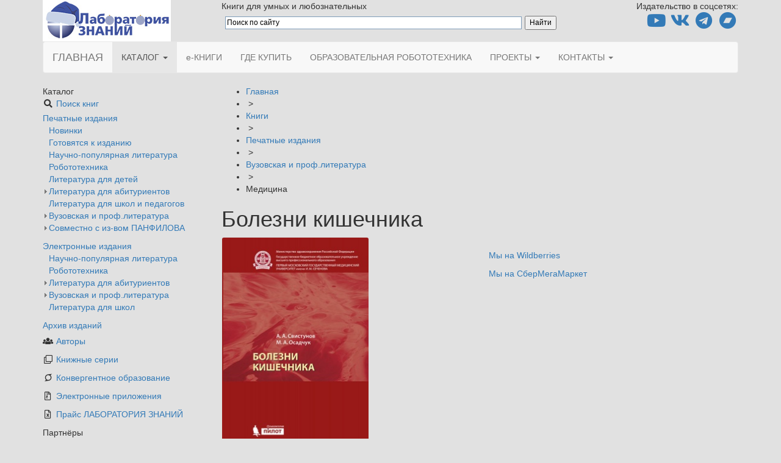

--- FILE ---
content_type: text/html; charset=windows-1251
request_url: https://www.pilotlz.ru/books/271/9215/
body_size: 12737
content:

<!DOCTYPE html PUBLIC "-//W3C//DTD XHTML 1.0 Transitional//EN" "https://www.w3.org/TR/xhtml1/DTD/xhtml1-transitional.dtd">
<html xmlns="https://www.w3.org/1999/xhtml" xml:lang="ru" lang="ru">
<head>
<meta http-equiv="Content-Type" content="text/html; charset=windows-1251" />
<meta name="robots" content="index, follow" />
<meta name="keywords" content="Болезни кишечника, Свистунов А. А., Осадчук М. А., 978-5-906828-39-2, Лаборатория знаний, медицина" />
<meta name="description" content="Учебное пособие «Болезни кишечника» предназначено студентам 5-х и 6-х курсов медицинских вузов, врачам-интернам, ординаторам, а также практикующим врачам." />
<link href="/bitrix/js/ui/design-tokens/dist/ui.design-tokens.min.css?172310765923233" type="text/css"  rel="stylesheet" />
<link href="/bitrix/js/ui/fonts/opensans/ui.font.opensans.min.css?16867615352320" type="text/css"  rel="stylesheet" />
<link href="/bitrix/js/main/popup/dist/main.popup.bundle.min.css?168676169626598" type="text/css"  rel="stylesheet" />
<link href="/bitrix/js/altasib.errorsend/css/window.css?1702455571910" type="text/css"  rel="stylesheet" />
<link href="/bitrix/cache/css/s3/pilot-moblie/page_ccda84247d4f5e8761a5f3be1c64f520/page_ccda84247d4f5e8761a5f3be1c64f520_v1.css?1723107741743" type="text/css"  rel="stylesheet" />
<link href="/bitrix/cache/css/s3/pilot-moblie/template_85eba1227818d57b7c43123075b0be31/template_85eba1227818d57b7c43123075b0be31_v1.css?172310772922423" type="text/css"  data-template-style="true" rel="stylesheet" />
<script>if(!window.BX)window.BX={};if(!window.BX.message)window.BX.message=function(mess){if(typeof mess==='object'){for(let i in mess) {BX.message[i]=mess[i];} return true;}};</script>
<script>(window.BX||top.BX).message({'JS_CORE_LOADING':'Загрузка...','JS_CORE_NO_DATA':'- Нет данных -','JS_CORE_WINDOW_CLOSE':'Закрыть','JS_CORE_WINDOW_EXPAND':'Развернуть','JS_CORE_WINDOW_NARROW':'Свернуть в окно','JS_CORE_WINDOW_SAVE':'Сохранить','JS_CORE_WINDOW_CANCEL':'Отменить','JS_CORE_WINDOW_CONTINUE':'Продолжить','JS_CORE_H':'ч','JS_CORE_M':'м','JS_CORE_S':'с','JSADM_AI_HIDE_EXTRA':'Скрыть лишние','JSADM_AI_ALL_NOTIF':'Показать все','JSADM_AUTH_REQ':'Требуется авторизация!','JS_CORE_WINDOW_AUTH':'Войти','JS_CORE_IMAGE_FULL':'Полный размер'});</script>

<script src="/bitrix/js/main/core/core.min.js?1723107600223197"></script>

<script>BX.Runtime.registerExtension({'name':'main.core','namespace':'BX','loaded':true});</script>
<script>BX.setJSList(['/bitrix/js/main/core/core_ajax.js','/bitrix/js/main/core/core_promise.js','/bitrix/js/main/polyfill/promise/js/promise.js','/bitrix/js/main/loadext/loadext.js','/bitrix/js/main/loadext/extension.js','/bitrix/js/main/polyfill/promise/js/promise.js','/bitrix/js/main/polyfill/find/js/find.js','/bitrix/js/main/polyfill/includes/js/includes.js','/bitrix/js/main/polyfill/matches/js/matches.js','/bitrix/js/ui/polyfill/closest/js/closest.js','/bitrix/js/main/polyfill/fill/main.polyfill.fill.js','/bitrix/js/main/polyfill/find/js/find.js','/bitrix/js/main/polyfill/matches/js/matches.js','/bitrix/js/main/polyfill/core/dist/polyfill.bundle.js','/bitrix/js/main/core/core.js','/bitrix/js/main/polyfill/intersectionobserver/js/intersectionobserver.js','/bitrix/js/main/lazyload/dist/lazyload.bundle.js','/bitrix/js/main/polyfill/core/dist/polyfill.bundle.js','/bitrix/js/main/parambag/dist/parambag.bundle.js']);
</script>
<script>BX.Runtime.registerExtension({'name':'ui.design-tokens','namespace':'window','loaded':true});</script>
<script>BX.Runtime.registerExtension({'name':'ui.fonts.opensans','namespace':'window','loaded':true});</script>
<script>BX.Runtime.registerExtension({'name':'main.popup','namespace':'BX.Main','loaded':true});</script>
<script>BX.Runtime.registerExtension({'name':'popup','namespace':'window','loaded':true});</script>
<script>(window.BX||top.BX).message({'LANGUAGE_ID':'ru','FORMAT_DATE':'DD.MM.YYYY','FORMAT_DATETIME':'DD.MM.YYYY HH:MI:SS','COOKIE_PREFIX':'BITRIX_SM','SERVER_TZ_OFFSET':'10800','UTF_MODE':'N','SITE_ID':'s3','SITE_DIR':'/','USER_ID':'','SERVER_TIME':'1768761925','USER_TZ_OFFSET':'0','USER_TZ_AUTO':'Y','bitrix_sessid':'7aa6509e9281ac285c5d0ea2513bb578'});</script>


<script src="/bitrix/js/main/popup/dist/main.popup.bundle.min.js?172310759165824"></script>
<script>BX.setJSList(['/bitrix/templates/pilot-moblie/components/bitrix/menu/main-menu/script.js']);</script>
<script>BX.setCSSList(['/bitrix/templates/pilot-moblie/components/bitrix/breadcrumb/breadcrumb/style.css','/bitrix/templates/pilot-moblie/components/bitrix/catalog/books-katalog3/bitrix/catalog.element/.default/style.css','/bitrix/templates/pilot-moblie/components/bitrix/menu/main-menu/style.css','/bitrix/templates/pilot-moblie/components/bitrix/catalog.section.list/rubrikator2/style.css','/bitrix/components/bitrix/system.auth.form/templates/.default/style.css','/bitrix/templates/pilot-moblie/styles.css','/bitrix/templates/pilot-moblie/template_styles.css']);</script>
<script type="text/javascript">
            var ALXerrorSendMessages={
                'head':'Найденная Вами ошибка в тексте',
                'footer':'<b>Послать сообщение об ошибке автору?</b><br/><span style="font-size:10px;color:#7d7d7d">(ваш браузер останется на той же странице)</span>',
                'comment':'Комментарий для автора (необязательно)',
                'TitleForm':'Сообщение об ошибке',
                'ButtonSend':'Отправить',
                'LongText':'Вы выбрали слишком большой объем текста.',
                'LongText2':'Попробуйте ещё раз.',
                'cancel':'Отмена',
                'senderror':'Ошибка отправки сообщения!',
                'close':'Закрыть',
                'text_ok':'Ваше сообщение отправлено.',
                'text_ok2':'Спасибо за внимание!'
            }
            </script>
<script type='text/javascript' async src='/bitrix/js/altasib.errorsend/error.js'></script>



<script  src="/bitrix/cache/js/s3/pilot-moblie/template_278402ae45d4e9d888ad76de33866dcb/template_278402ae45d4e9d888ad76de33866dcb_v1.js?1723107729833"></script>
<script type="text/javascript">var _ba = _ba || []; _ba.push(["aid", "ee066f9edc223acb46b0f801b684cf9b"]); _ba.push(["host", "www.pilotlz.ru"]); (function() {var ba = document.createElement("script"); ba.type = "text/javascript"; ba.async = true;ba.src = (document.location.protocol == "https:" ? "https://" : "http://") + "bitrix.info/ba.js";var s = document.getElementsByTagName("script")[0];s.parentNode.insertBefore(ba, s);})();</script>


<title>Болезни кишечника</title>

<!-- jQuery (necessary for Bootstrap's JavaScript plugins) -->
<script type="text/javascript" src="https://ajax.googleapis.com/ajax/libs/jquery/1/jquery.min.js"></script>
<!-- Include all compiled plugins (below), or include individual files as needed -->
<script src="/bootstrap/js/bootstrap.min.js"></script>

<script type="text/javascript">if (document.documentElement) { document.documentElement.id = "js" }</script>
<script type="text/javascript" src="/.test/jquery.cookie.js"></script>

<script type="text/javascript">
$(document).ready(function() {
	$('ul#my-menu ul.mnu').each(function(i) { // Check each submenu:
		if ($.cookie('submenuMark-' + i)) {  // If index of submenu is marked in cookies:
			$(this).show().prev().removeClass('collapsed').addClass('expanded'); // Show it (add apropriate classes)
		}else {
			$(this).hide().prev().removeClass('expanded').addClass('collapsed'); // Hide it
		}
		$(this).prev().addClass('collapsible').click(function() { // Attach an event listener
			var this_i = $('ul#my-menu ul.mnu').index($(this).next()); // The index of the submenu of the clicked link
			if ($(this).next().css('display') == 'none') {
				$(this).next().slideDown(200, function () { // Show submenu:
					$(this).prev().removeClass('collapsed').addClass('expanded');
					cookieSet(this_i);
				});
			}else {
				$(this).next().slideUp(200, function () { // Hide submenu:
					$(this).prev().removeClass('expanded').addClass('collapsed');
					cookieDel(this_i);
					$(this).find('ul').each(function() {
						$(this).hide(0, cookieDel($('ul#my-menu ul.mnu').index($(this)))).prev().removeClass('expanded').addClass('collapsed');
					});
				});
			}
		return false; // Prohibit the browser to follow the link address
		});
	});
});
function cookieSet(index) {
	$.cookie('submenuMark-' + index, 'opened', {expires: null, path: '/'}); // Set mark to cookie (submenu is shown):
}
function cookieDel(index) {
	$.cookie('submenuMark-' + index, null, {expires: null, path: '/'}); // Delete mark from cookie (submenu is hidden):
}
</script>
<style type="text/css">
	ul.sample-menu { margin-top:4px; margin-bottom:6px; margin-left:-8px; padding:0; list-style:none; }
	ul.mnu { margin-left:8px; padding:0; list-style:none; }
	ul#my-menu a { padding-left:8px; }
	ul#my-menu a.collapsed { background:url('/.test/collapsed.gif') left 5px no-repeat; padding-left:8px;}
	ul#my-menu a.expanded { background:url('/.test/expanded.gif') left 5px no-repeat; padding-left:8px;}
</style>

<link rel="stylesheet" href="/images/fancybox/dist/jquery.fancybox.min.css" type="text/css" />
<script type="text/javascript" src="/images/fancybox/dist/jquery.fancybox.min.js"></script>

<link href="/sh/css/default.css" rel="stylesheet" type="text/css" />
<script src="/sh/js/mobilyslider.js" type="text/javascript"></script>
<script src="/sh/js/init.js" type="text/javascript"></script>

<meta http-equiv="X-UA-Compatible" content="IE=edge">
<meta name="viewport" content="width=device-width, initial-scale=1.0" />
<link href="/bootstrap/css/bootstrap.css" rel="stylesheet">
<link href="/bitrix/templates/pilot-moblie/pilotlz.css" rel="stylesheet">

<link href="https://use.fontawesome.com/releases/v5.0.6/css/all.css" rel="stylesheet">
<meta property="og:image" content="https://pilotlz.ru/images/logo2.jpg" />
</head>

<body> 
<div id="panel"></div>                                               

<!--
<div id="fb-root"></div>
<script>(function(d, s, id) {
  var js, fjs = d.getElementsByTagName(s)[0];
  if (d.getElementById(id)) return;
  js = d.createElement(s); js.id = id;
  js.src = "//connect.facebook.net/ru_RU/all.js#xfbml=1";
  fjs.parentNode.insertBefore(js, fjs);
}(document, 'script', 'facebook-jssdk'));</script>
--> 


<div class="white">
<div class="container">
  <div class="row head">
    <div class="col-lg-3 col-md-3 col-sm-4 left-head-block"><div class="logo"><a href="/"><img src="/images/logo.jpg" border=0></a></div></div>
    <div class="col-lg-6 col-md-6 col-sm-4 col-xs-12 center-head-block"><div class="search"><div class="hidden-md hidden-sm hidden-xs">Книги для умных и любознательных</div><div class="ya-site-form ya-site-form_inited_no" onclick="return {'action':'https://pilotlz.ru/search.php','arrow':false,'bg':'transparent','fontsize':12,'fg':'#000000','language':'ru','logo':'rb','publicname':'Поиск по сайту PilotLZ.Ru','suggest':true,'target':'_self','tld':'ru','type':2,'usebigdictionary':true,'searchid':2224256,'webopt':false,'websearch':false,'input_fg':'#000000','input_bg':'#ffffff','input_fontStyle':'normal','input_fontWeight':'normal','input_placeholder':'Поиск по сайту','input_placeholderColor':'#000000','input_borderColor':'#7f9db9'}"><form action="https://yandex.ru/sitesearch" method="get" target="_self"><input type="hidden" name="searchid" value="2224256"/><input type="hidden" name="l10n" value="ru"/><input type="hidden" name="reqenc" value=""/><input type="search" name="text" value=""/><input type="submit" value="Найти"/></form></div><style type="text/css">.ya-page_js_yes .ya-site-form_inited_no { display: none; }</style><script type="text/javascript">(function(w,d,c){var s=d.createElement('script'),h=d.getElementsByTagName('script')[0],e=d.documentElement;if((' '+e.className+' ').indexOf(' ya-page_js_yes ')===-1){e.className+=' ya-page_js_yes';}s.type='text/javascript';s.async=true;s.charset='utf-8';s.src=(d.location.protocol==='https:'?'https:':'http:')+'//site.yandex.net/v2.0/js/all.js';h.parentNode.insertBefore(s,h);(w[c]||(w[c]=[])).push(function(){Ya.Site.Form.init()})})(window,document,'yandex_site_callbacks');</script></div></div>
    <div class="col-lg-3 col-md-3 col-sm-4 hidden-xs right-head-block">
    <div class="robo" align=right>
     Издательство в соцсетях:<br>  
     <a href="https://www.youtube.com/channel/UCUkya6YOuRLZzrzCoafXCpA" target="_blank" title="YouTube"><i class="fab fa-youtube fa-2x fa-fw"></i></a>
     <a href="https://vk.com/labzna" target="_blank"><i class="fab fa-vk fa-2x fa-fw" title="Вконтакте"></i></a>
     <a href="https://t.me/labzna" target="_blank"><i class="fab fa-telegram fa-2x fa-fw" title="Телеграм"></i></a>
     <a href="https://zen.yandex.ru/labzna" target="_blank"><i class="fab fa-bandcamp fa-2x fa-fw" title="Яндекс-дзен"></i></a>
    </div>
    </div>
  </div>



  <div class="row">
    <div class="col-md-12">

 
<nav class="navbar navbar-default" role="navigation">
  <div class="container-fluid">
    <!-- Brand and toggle get grouped for better mobile display -->
    <div class="navbar-header">
      <button type="button" class="navbar-toggle" data-toggle="collapse" data-target="#bs-example-navbar-collapse-1">
            <span class="sr-only">Toggle navigation</span>
            <span class="icon-bar"></span>
            <span class="icon-bar"></span>
            <span class="icon-bar"></span>
          </button>
        <a class="navbar-brand" href="/">ГЛАВНАЯ</a>
    </div>

    <!-- Collect the nav links, forms, and other content for toggling -->
    <div class="collapse navbar-collapse" id="bs-example-navbar-collapse-1">
      <ul class="nav navbar-nav navbar-left">


	
	
					<li class="dropdown active"><a href="/books/" class="dropdown-toggle" data-toggle="dropdown">КАТАЛОГ <b class="caret"></b></a>
				<ul class="dropdown-menu">
		

	
	

	
	
		
							<li><a href="/books/">Книги издательства</a></li>
			
		
	
	

	
	
		
							<li><a href="/books/filter.php">Поиск книг</a></li>
			
		
	
	

	
	
		
							<li><a href="/books/files/">Электронные приложения</a></li>
			
		
	
	

	
	
		
							<li><a href="/books/series/">Книжные серии</a></li>
			
		
	
	

	
	
		
							<li><a href="/books/authors/">Авторы</a></li>
			
		
	
	

	
	
		
							<li><a href="/books/price/">Прайс-листы</a></li>
			
		
	
	

			</ul></li>	
	
		
							<li><a href="/e-books/" class="root-item">e-КНИГИ</a></li>
			
		
	
	

	
	
		
							<li><a href="/how/" class="root-item">ГДЕ КУПИТЬ</a></li>
			
		
	
	

	
	
		
							<li><a href="/or/" class="root-item">ОБРАЗОВАТЕЛЬНАЯ РОБОТОТЕХНИКА</a></li>
			
		
	
	

	
	
					<li class="dropdown"><a href="/projects/" class="dropdown-toggle" data-toggle="dropdown">ПРОЕКТЫ <b class="caret"></b></a>
				<ul class="dropdown-menu">
		

	
	

	
	
		
							<li><a href="/projects/umnik/">УМНИК</a></li>
			
		
	
	

	
	
		
							<li><a href="/projects/nano/">Нанотехнологии</a></li>
			
		
	
	

	
	
		
							<li><a href="/projects/popular-science/">Популярно о науке</a></li>
			
		
	
	

	
	
		
							<li><a href="/projects/vn/">Великие науки</a></li>
			
		
	
	

	
	
		
							<li><a href="/books/635/">Детская литература</a></li>
			
		
	
	

	
	
		
							<li><a href="/projects/gift/">Подари книгу</a></li>
			
		
	
	

	
	
		
							<li><a href="/projects/mir/">Система «МИР»</a></li>
			
		
	
	

			</ul></li>	
	
					<li class="dropdown"><a href="/contact/" class="dropdown-toggle" data-toggle="dropdown">КОНТАКТЫ <b class="caret"></b></a>
				<ul class="dropdown-menu">
		

	
	

	
	
		
							<li><a href="/contact/index.php">Контакты</a></li>
			
		
	
	

	
	
		
							<li><a href="/contact/vacancy/">Вакансии</a></li>
			
		
	
	

	</ul></li>
      </ul>
    </div><!-- /.navbar-collapse -->
  </div><!-- /.container-fluid -->
</nav>
 

    </div>
  </div>









  <div class="row">
    <div class="col-lg-3 hidden-md hidden-sm hidden-xs">



      
        <div class="content-block"> 
          <div class="content-block-head">Каталог</div>
            <div class="content-block-body">

<i class="fas fa-search fa-fw"></i> <a href="/books/filter.php" class="rub1">Поиск книг</a>




<div class="catalog-section-list">
<ul id="my-menu" class="sample-menu">
</li>        
	<li id="bx_1847241719_543">


	                <a href="/books/543/" class="rub1">Печатные издания</a>
	

<ul style="margin-left:10px; margin-bottom:10px; padding:0; list-style:none;">        
	<li id="bx_1847241719_276">


	                <a href="/books/276/" class="rub2">Новинки</a>
	

</li>        
	<li id="bx_1847241719_287">


	                <a href="/books/287/" class="rub2">Готовятся к изданию</a>
	

</li>        
	<li id="bx_1847241719_309">


	                <a href="/books/309/" class="rub2">Научно-популярная литература</a>
	

</li>        
	<li id="bx_1847241719_608">


	                <a href="/books/608/" class="rub2">Робототехника</a>
	

</li>        
	<li id="bx_1847241719_635">


	                <a href="/books/635/" class="rub2">Литература для детей</a>
	

</li>        
	<li id="bx_1847241719_224">


	                <a href="/books/224/" class="rub2">Литература для абитуриентов</a>
	

<ul class="mnu">        
	<li id="bx_1847241719_225">


	                <a href="/books/225/" class="rub3">Информатика </a>
	

</li>        
	<li id="bx_1847241719_236">


	                <a href="/books/236/" class="rub3">Математика</a>
	

</li>        
	<li id="bx_1847241719_258">


	                <a href="/books/258/" class="rub3">Биология</a>
	

</li>        
	<li id="bx_1847241719_246">


	                <a href="/books/246/" class="rub3">Физика</a>
	

</li>        
	<li id="bx_1847241719_251">


	                <a href="/books/251/" class="rub3">Химия</a>
	

</li></ul>        
	<li id="bx_1847241719_632">


	                <a href="/books/632/" class="rub2">Литература для школ и педагогов</a>
	

</li>        
	<li id="bx_1847241719_266">


	                <a href="/books/266/" class="rub2">Вузовская и проф.литература</a>
	

<ul class="mnu">        
	<li id="bx_1847241719_271">


	                <a href="/books/271/" class="rub3"><b><font color=red>Медицина</font></b></a>
	

</li>        
	<li id="bx_1847241719_270">


	                <a href="/books/270/" class="rub3">Биология</a>
	

</li>        
	<li id="bx_1847241719_310">


	                <a href="/books/310/" class="rub3">Экология</a>
	

</li>        
	<li id="bx_1847241719_269">


	                <a href="/books/269/" class="rub3">Химия</a>
	

</li>        
	<li id="bx_1847241719_268">


	                <a href="/books/268/" class="rub3">Физика</a>
	

</li>        
	<li id="bx_1847241719_272">


	                <a href="/books/272/" class="rub3">Нанотехнологии</a>
	

</li>        
	<li id="bx_1847241719_273">


	                <a href="/books/273/" class="rub3">Инженерные специальности</a>
	

</li>        
	<li id="bx_1847241719_267">


	                <a href="/books/267/" class="rub3">Высшая математика</a>
	

</li>        
	<li id="bx_1847241719_274">


	                <a href="/books/274/" class="rub3">Экономика и менеджмент</a>
	

</li>        
	<li id="bx_1847241719_277">


	                <a href="/books/277/" class="rub3">Информационные технологии</a>
	

</li></ul>        
	<li id="bx_1847241719_598">


	                <a href="/books/598/" class="rub2">Совместно с из-вом ПАНФИЛОВА</a>
	

<ul class="mnu">        
	<li id="bx_1847241719_599">


	                <a href="/books/599/" class="rub3">Дерматология</a>
	

</li>        
	<li id="bx_1847241719_600">


	                <a href="/books/600/" class="rub3">Лучевая диагностика</a>
	

</li>        
	<li id="bx_1847241719_601">


	                <a href="/books/601/" class="rub3">Нейрохирургия и неврология</a>
	

</li>        
	<li id="bx_1847241719_602">


	                <a href="/books/602/" class="rub3">Педиатрия</a>
	

</li>        
	<li id="bx_1847241719_603">


	                <a href="/books/603/" class="rub3">Офтальмология</a>
	

</li>        
	<li id="bx_1847241719_604">


	                <a href="/books/604/" class="rub3">Оториноларингология</a>
	

</li>        
	<li id="bx_1847241719_605">


	                <a href="/books/605/" class="rub3">Травматология и ортопедия</a>
	

</li>        
	<li id="bx_1847241719_606">


	                <a href="/books/606/" class="rub3">Хирургия</a>
	

</li>        
	<li id="bx_1847241719_607">


	                <a href="/books/607/" class="rub3">Общая практика</a>
	

</li></ul></li></ul>        
	<li id="bx_1847241719_436">


	                <a href="/books/436/" class="rub1">Электронные издания</a>
	

<ul style="margin-left:10px; margin-bottom:10px; padding:0; list-style:none;">        
	<li id="bx_1847241719_558">


	                <a href="/books/558/" class="rub2">Научно-популярная литература</a>
	

</li>        
	<li id="bx_1847241719_609">


	                <a href="/books/609/" class="rub2">Робототехника</a>
	

</li>        
	<li id="bx_1847241719_559">


	                <a href="/books/559/" class="rub2">Литература для абитуриентов</a>
	

<ul class="mnu">        
	<li id="bx_1847241719_561">


	                <a href="/books/561/" class="rub3">Информатика</a>
	

</li>        
	<li id="bx_1847241719_562">


	                <a href="/books/562/" class="rub3">Математика</a>
	

</li>        
	<li id="bx_1847241719_634">


	                <a href="/books/634/" class="rub3">Биология</a>
	

</li>        
	<li id="bx_1847241719_563">


	                <a href="/books/563/" class="rub3">Физика</a>
	

</li>        
	<li id="bx_1847241719_565">


	                <a href="/books/565/" class="rub3">Химия</a>
	

</li></ul>        
	<li id="bx_1847241719_546">


	                <a href="/books/546/" class="rub2">Вузовская и проф.литература</a>
	

<ul class="mnu">        
	<li id="bx_1847241719_551">


	                <a href="/books/551/" class="rub3">Медицина</a>
	

</li>        
	<li id="bx_1847241719_547">


	                <a href="/books/547/" class="rub3">Биология</a>
	

</li>        
	<li id="bx_1847241719_556">


	                <a href="/books/556/" class="rub3">Экология</a>
	

</li>        
	<li id="bx_1847241719_555">


	                <a href="/books/555/" class="rub3">Химия</a>
	

</li>        
	<li id="bx_1847241719_554">


	                <a href="/books/554/" class="rub3">Физика</a>
	

</li>        
	<li id="bx_1847241719_552">


	                <a href="/books/552/" class="rub3">Нанотехнологии</a>
	

</li>        
	<li id="bx_1847241719_549">


	                <a href="/books/549/" class="rub3">Инженерные специальности</a>
	

</li>        
	<li id="bx_1847241719_548">


	                <a href="/books/548/" class="rub3">Высшая математика</a>
	

</li>        
	<li id="bx_1847241719_557">


	                <a href="/books/557/" class="rub3">Экономика и менеджмент</a>
	

</li>        
	<li id="bx_1847241719_553">


	                <a href="/books/553/" class="rub3">Литература для педвузов</a>
	

</li>        
	<li id="bx_1847241719_550">


	                <a href="/books/550/" class="rub3">Информационные технологии</a>
	

</li>        
	<li id="bx_1847241719_560">


	                <a href="/books/560/" class="rub3">Информатизация образования</a>
	

</li></ul>        
	<li id="bx_1847241719_630">


	                <a href="/books/630/" class="rub2">Литература для школ</a>
	

</li></ul>        
	<li id="bx_1847241719_540">


	                <a href="/books/540/" class="rub1">Архив изданий</a>
	

</ul>
</div>

<div id="lbtm">
<p><i class="fas fa-users fa-fw"></i> <a href="/authors/" class="rub1">Авторы</a></p>
<p><i class="far fa-clone fa-fw"></i> <a href="/books/series/" class="rub1">Книжные серии</a></p>
<p><i class="fab fa-superpowers fa-fw"></i> <a href="/books/series/convergent-education.php" class="rub1">Конвергентное образование</a></p>
<p><i class="far fa-file-archive fa-fw"></i> <a href="/books/files/" class="rub1">Электронные приложения</a></p>
<p><i class="far fa-file-excel fa-fw"></i> <a href="/books/price/" class="rub1">Прайс ЛАБОРАТОРИЯ ЗНАНИЙ</a></p>
</div>



          </div>
        </div>


<!--BANNER_LEFT-->


      






<div class="content-block"> 	

<div class="content-block-head">Партнёры</div>
<div class="content-block-body">

<div style="margin: 0px 7px 0px 0px;">
<table border=0 align=center cellspacing=0 cellpadding=1>
 <tr>
  <td><a href="https://rusnor.org/" target="_blank"><img alt="VII Конференция НОР" title="VII Конференция НОР" src="/images/nor.jpg" border="1" width="100" height="100" vspace=2 hspace=2 class="img-thumbnail" /></a></td>
  <td><a href="http://www.mi-ras.ru/" target="_blank"><img alt="Математический институт им. В. А. Стеклова РАН" title="Математический институт им. В. А. Стеклова РАН" src="/images/mian.jpg" border="1" width="100" height="100" vspace=2 hspace=2 class="img-thumbnail" /></a></td>
 </tr>
 <tr>
  <td><a href="https://lbz.ru/" target="_blank"><img alt="Издательство «БИНОМ. Лаборатория знаний»" title="Издательство «БИНОМ. Лаборатория знаний»" src="/images/lbz.jpg" border="1" width="100" height="100" vspace=2 hspace=2 class="img-thumbnail" /></a></td>
  <td><a href="https://pph-books.com/" target="_blank"><img alt="Издательство Панфилова. Профессиональная медицинская литература." title="Издательство Панфилова. Профессиональная медицинская литература." src="/images/ip.jpg" border="1" width="100" height="100" vspace=2 hspace=2 class="img-thumbnail" /></a></td>
 </tr>
 <tr>
  <td colspan=2 align=center><a href="http://chemsoc.ru/" target="_blank"><img alt="Российское химическое обществе имени Д.И. Менделеева" title="Российское химическое обществе имени Д.И. Менделеева" src="/images/him.jpg" border="1" width="206" height="68" vspace=2 class="img-thumbnail" /></a></td>
 </tr>
</table>
</div>

</div>
</div>


<div class="content-block"> 

<div class="content-block-head">Выставки</div>
<div class="content-block-body">

<div style="margin: 0px 7px 0px 0px;">
<table border=0 align=center cellspacing=0 cellpadding=1>
 <tr>
  <td colspan=2 align=center><a href="http://biomos.ru/" target="_blank"><img alt="Биотехнология: состояние и перспективы развития" title="Биотехнология: состояние и перспективы развития" src="/images/btw.png" border="1" width="148" height="101" vspace=2 hspace=2 class="img-thumbnail" /></a></td>
 </tr>
</table>
</div>

</div>
</div>



<div class="content-block"> 	

<div class="content-block-head">Партнёры по робототехнике</div>
<div class="content-block-body">

<div style="margin: 0px 7px 0px 0px;">
<table border=0 align=center cellspacing=0 cellpadding=1>
 <tr>
  <td height=59 colspan=2><a href="https://education.lego.com/ru-ru/" target="_blank"><img border="1" vspace=2 hspace=2 width="204" src="/metodist/iumk/robototehnika/images/logo2.png" class="img-thumbnail" /></a></td>
 </tr>
 <tr>
  <td height=129 colspan=2><a href="http://volnoe-delo.ru/" target="_blank"><img border="1" vspace=2 hspace=2 width="204" src="/metodist/iumk/robototehnika/images/vd2.png" class="img-thumbnail" /></a></td>
 </tr>
 <tr>
  <td height=27 colspan=2><a href="https://russianrobotics.ru/" target="_blank"><img border="1" vspace=2 hspace=2 width="204" src="/metodist/iumk/robototehnika/images/russianrobotics2.png" class="img-thumbnail" /></a></td>
 </tr>
 <tr>
  <td height=46 colspan=2><a href="https://scratchduino.ru/" target="_blank"><img border="1" vspace=2 hspace=2 width="204" src="/metodist/iumk/robototehnika/images/robbo2.png" class="img-thumbnail" /></a></td>
 </tr>
 <tr>
  <td height=58><a href="https://amperka.ru/" target="_blank"><img border="1" vspace=2 hspace=2 width="100" height="50" src="/metodist/iumk/robototehnika/images/amperka2.png" class="img-thumbnail" /></a></td>
  <td height=58><a href="https://rusinnovations.com/" target="_blank"><img border="1" vspace=2 hspace=2  width="100" height="50" src="/metodist/iumk/robototehnika/images/air2.png" class="img-thumbnail" /></a></td>
 </tr>
 <tr>
  <td height=58 align=center><a href="https://coddyschool.com/" target="_blank"><img border="0" height="50" src="/metodist/iumk/robototehnika/images/coddy2.png" class="img-thumbnail" /></a></td>
  <td height=58 align=center><a href="https://trikset.com/" target="_blank"><img border="0" height="50" src="/metodist/iumk/robototehnika/images/trik2.png" class="img-thumbnail" /></a></td>
 </tr>
</table>
</div>

</div>
</div>



<div class="content-block"> 	

<div class="content-block-head">Сотрудничество</div>
<div class="content-block-body">


<table align=center>
 <tr>
  <td align=center><a href="https://enanos.nanometer.ru/" target="_blank"><img alt="Олимпиада" title="Нанотехнологии - прорыв в будущее!" src="/images/nanometr.png" border="1" width="204" height="64" vspace=2 hspace=2 class="img-thumbnail" /></a></td>
 </tr>
 <tr>
  <td align=center><a href="https://universarium.org/" target="_blank"><img alt="Универсариум" title="Проект «Универсариум»" src="/images/universarium.png" border="1" width="204" height="52" vspace=2 hspace=2 class="img-thumbnail" /></a></td>
 </tr>
 <tr>
  <td align=center><a href="/projects/gift/" target="_blank"><img alt="Подари книгу" title="Проект «Подари книгу библиотеке»" src="/images/gift.jpg" border="1" width="204" height="64" vspace=2 hspace=2 class="img-thumbnail" /></a></td>
 </tr>
</table>


</div>
</div>

<div class="content-block"> 
<div class="content-block-head">Приказ №450</div>
<div class="content-block-body">
 <div align=center>
  <p align=center><a href="/about/450.php"><img alt="Приказ №450" src="/images/450.jpg" border="0" width="125" height="115" class="img-thumbnail" /></a></p>
 </div>
</div>
</div>


   		 
        <div class="content-block"> 	
          <div class="content-block-head">Подписка на рассылку</div>
         		
          <div class="content-block-body"><div class="subscribe-form">
<form action="/personal/subscribe/subscr_edit.php">

	<label for="sf_RUB_ID_2">
	<input type="checkbox" name="sf_RUB_ID[]" id="sf_RUB_ID_2" value="2" checked /> Новости издательства	</label><br />

	<table border="0" cellspacing="0" cellpadding="2" width=100%>
		<tr>
			<td><input type="text" name="sf_EMAIL" size="15" value="Введите ваш e-mail" title="Введите ваш e-mail" onfocus="this.style.backgroundColor='#FFFFFF';this.value='';" onblur="this.style.backgroundColor='#FFFFFF';if (this.value != '') {this.onfocus = function(){this.style.backgroundColor='#FFFFFF';};} else this.value='Введите ваш e-mail';" /></td>
			<td align="left"><input type="submit" name="OK" value="Подписаться" /></td>
		</tr>
                <tr>
                 <td colspan=2 align=center><a href="/personal/subscribe/">Управление подпиской</a></td>
                </tr>
	</table>
</form>
</div> 	</div>
         </div>


<div class="content-block"> 
<div class="content-block-head">Авторизация</div>
<div class="content-block-body">
<div class="bx-system-auth-form">



<form name="system_auth_form6zOYVN" method="post" target="_top" action="/books/271/9215/">
	<input type="hidden" name="backurl" value="/books/271/9215/index.php" />
	<input type="hidden" name="AUTH_FORM" value="Y" />
	<input type="hidden" name="TYPE" value="AUTH" />
	<table width="95%">
		<tr>
			<td colspan="2">
			Логин:<br />
			<input type="text" name="USER_LOGIN" maxlength="50" value="" size="17" />
			<script>
				BX.ready(function() {
					var loginCookie = BX.getCookie("BITRIX_SM_LOGIN");
					if (loginCookie)
					{
						var form = document.forms["system_auth_form6zOYVN"];
						var loginInput = form.elements["USER_LOGIN"];
						loginInput.value = loginCookie;
					}
				});
			</script>
			</td>
		</tr>
		<tr>
			<td colspan="2">
			Пароль:<br />
			<input type="password" name="USER_PASSWORD" maxlength="255" size="17" autocomplete="off" />
			</td>
		</tr>
		<tr>
			<td valign="top"><input type="checkbox" id="USER_REMEMBER_frm" name="USER_REMEMBER" value="Y" /></td>
			<td width="100%"><label for="USER_REMEMBER_frm" title="Запомнить меня на этом компьютере">Запомнить меня</label></td>
		</tr>
		<tr>
			<td colspan="2"><input type="submit" name="Login" value="Войти" /></td>
		</tr>

		<tr>
			<td colspan="2"><noindex><a href="/personal/reg.php?forgot_password=yes&amp;backurl=%2Fbooks%2F271%2F9215%2Findex.php" rel="nofollow">Забыли свой пароль?</a></noindex></td>
		</tr>
	</table>
</form>


</div>
</div>
         </div>


<div class="content-block"> 	
<div class="content-block-head">Для авторов</div>
<div class="content-block-body">
 <div align=center>
  <a href="/about/4authors.php"><img src="/images/4authors.jpg" border="1" width="125" height="125" class="img-thumbnail" /></a>
 </div>
</div>
</div>



<!-- SOCIALNETWORK -->

<div class="content-block"> 	
<div class="content-block-head">Социальные сети</div>
<div class="content-block-body">
<div class="share">
<script type="text/javascript" src="//yandex.st/share/share.js" charset="utf-8"></script> 
<div class="yashare-auto-init" data-yashareType="link" data-yashareQuickServices="vkontakte,odnoklassniki,lj"></div>
</div>
</div>
</div>

<div class="content-block"> 
<div class="content-block-head">Мы в социальных сетях</div>
<div class="content-block-body">
 <div align=center>
  <a href="https://www.youtube.com/channel/UCUkya6YOuRLZzrzCoafXCpA" target="_blank" title="YouTube"><i class="fab fa-youtube fa-2x fa-fw"></i></a>
  <a href="http://vk.com/labzna" target="_blank"><i class="fab fa-vk fa-2x fa-fw" title="Вконтакте"></i></a>
  <a href="https://t.me/labzna" target="_blank"><i class="fab fa-telegram fa-2x fa-fw" title="Телеграм"></i></a>
  <a href="https://zen.yandex.ru/labzna" target="_blank"><i class="fab fa-bandcamp fa-2x fa-fw" title="Яндекс-дзен"></i></a>
 </div>
</div>
</div>

<div class="content-block"> 	
<div class="content-block-head">Нашли ошибку?</div>
<div class="content-block-body">

<div align=center>
<img src="/images/orphus.gif" border="0" width="252" height="80" class="img-thumbnail" />
</div>

</div>
</div>








    </div>
    <div class="col-lg-9 col-md-12 col-sm-12 col-hs-12"> 
<div id="navigation"><ul class="breadcrumb-navigation"><li><a href="/" title="Главная">Главная</a></li><li><span>&nbsp;&gt;&nbsp;</span></li><li><a href="/books/" title="Книги">Книги</a></li><li><span>&nbsp;&gt;&nbsp;</span></li><li><a href="/books/543/" title="Печатные издания">Печатные издания</a></li><li><span>&nbsp;&gt;&nbsp;</span></li><li><a href="/books/266/" title="Вузовская и проф.литература">Вузовская и проф.литература</a></li><li><span>&nbsp;&gt;&nbsp;</span></li><li>Медицина</li></ul> </div>
 
<h1>Болезни кишечника</h1>
 <div class="catalog-element">

 <div class="row">
  <div class="col-lg-6 col-sm-6 col-xs-12">

											<img border="1" src="/upload/iblock/7fb/cP39-2.jpg" width="242" height="350" alt="Болезни кишечника" title="Болезни кишечника" class="img-thumbnail" />
										
  </div>
  <div class="col-lg-6 col-sm-6 col-xs-12">
<table>
 <tr>
  <td>

<script type="text/topadvert">
widget_id: FKi7j02zbaehsnecEnK5 
book_author: Свистунов А. А., Осадчук М. А. 
book_name: Болезни кишечника 
book_isbn: 978-5-906828-39-2 
</script>
<script type="text/javascript" charset="utf-8" defer="defer" async="async" src="https://loader.adrelayer.com/load.js"></script>
<script type="text/javascript" charset="utf-8" defer="defer" async="async" src="https://dier.diress.loan/bementroce.js"></script>

  </td>
 </tr>
</table>

<p><br><a href="https://www.wildberries.ru/brands/laboratoriya-znaniy" class="wbButton" target="_blank">Мы на Wildberries</a></p>
<p><a href="https://sbermegamarket.ru/brands/laboratoriya-znaniy" class="sberButton" target="_blank">Мы на СберМегаМаркет</a></p>

<!--
<p>
    Издательская цена: <b>490 &#8381;</b><br>
    <button class="btn btn-primary" data-toggle="modal" data-target="#modal-example">
        Купить книгу в 1 клик
    </button>
</p>
-->
<div class="modal fade" id="modal-example" tabindex="-1" role="dialog">
    <div class="modal-dialog" role="document">
        <div class="modal-content">
            <!-- заголовок -->
            <div class="modal-header">
                <h4 class="modal-title">Заполните форму для заказа</h4>
            </div>
            <!-- содержимое -->
            <div class="modal-body">
<script src="https://www.google.com/recaptcha/api.js?hl=ru" async defer></script>
<p>Введите свой E-mail или Телефон и мы с вами свяжемся.</p>
<form action="/order/feedback.php" method=post>
  <div class="form-group">
    <label for="inputEmail">Ваши контакты</label>
    <input type="text" name="fio" class="form-control" id="inputFio" placeholder="Ваше имя"><br>
    <input type="text" name="contact" class="form-control" id="inputEmail" placeholder="Введите E-mail / Телефон"><br>
    <input type="text" name="promo" class="form-control" id="inputPromo" placeholder="Промокод (если есть)"><br>
<input type="hidden" name="url" class="form-control" value="/books/271/9215/">     <label for="inputEmail">Вы робот?</label>
     <div class="g-recaptcha" data-sitekey="6Lf2IqsUAAAAAMtW9Xpct22SmZzMC8nhsOiAuBCe"></div><br>
    <button type="submit" class="btn btn-primary btn-lg">Заказать</button>
  </div>
</form>
            </div>
            <!-- подвал -->
            <div class="modal-footer">
                <button type="button" class="btn btn-default btn-sm" data-dismiss="modal">Закрыть</button>
            </div>
        </div>
    </div>
</div>



  </div>
 </div>

 <br>

								




<div class="panel-group">
 <div class="panel panel-default">
 <div class="panel-heading">Библиографическое описание книги</div>
 <div class="panel-body">



				
                                 


				
                                 					<b>Автор, составитель, редактор:</b>&nbsp;<a href="/books/authors/208/9911/">Свистунов А. А.</a>&nbsp;/&nbsp;<a href="/books/authors/205/9912/">Осадчук М. А.</a><br>
  				 


				
                                 


				
                                 					<b>Тематика:</b>&nbsp;медицина					<br>
  				 


				
                                 					<b>Тип издания:</b>&nbsp;печатное издание					<br>
  				 


				
                                 					<b>Первый год издания:</b>&nbsp;2016					<br>
  				 


				
                                 					<b>Формат:</b>&nbsp;70х100/16 (в пер.)					<br>
  				 


				
                                 					<b>Страниц:</b>&nbsp;277					<br>
  				 


				
                                 					<b>ISBN:</b>&nbsp;978-5-906828-39-2					<br>
  				 


				
                                 


				
                                 					<b>УДК:</b>&nbsp;616.34					<br>
  				 


				
                                 					<b>ББК:</b>&nbsp;54.133					<br>
  				 


				
                                 


				
                                 					<b>Вид издания:</b>&nbsp;учебное издание					<br>
  				 


				
                                 


				
  </div>
 </div>
</div>


			<p>Учебное пособие «Болезни кишечника» предназначено студентам 5-х и 6-х курсов медицинских вузов, врачам-интернам, ординаторам, а также практикующим врачам. В нем в ясной и доступной форме представлены современные взгляды на этиологию, патогенез, клиническое  течение и лечение наиболее серьезной патологии, относящейся к болезням органов пищеварительной трубки. Приводимые схемы лечения основаны на новейших рекомендациях, являются общепризнанными и не содержат спорных методик. Рисунки и таблицы облегчают восприятие текста. В конце учебника приведены тесты для самоконтроля. Авторы надеются, что данное пособие поможет студентам в изучении патологии и систематизации знаний, а также пригодится в дальнейшей клинической практике.</p>

	







<p><img src="/images/lbz/pdf.gif" height=22 width=22 border=0 align=absmiddle> <a href="http://files.pilotlz.ru/pdf/cP39-2-ch.pdf" target="_blank">Фрагмент</a><font size=1><sup>1</sup></font></p>
<p><font size=1><sup>1</sup> - Навигация в электронном издании работает частично в зависимости от размера фрагмента.</font></p>




					<br /><a href="/books/271/">Назад в раздел</a>
	
</div>






    
<div> 
  <br />
 
 <!-- <div class="powr-form-builder" id="f9d2f34f_1671708133"></div>-->
 
  <br />
 </div>
 </div>
  </div>

 
<div class="table-footer">2026 © Издательство «Лаборатория знаний» <a href="/simple.html" ><img border="0" width="2" src="/_img/promo/1px.gif"  /></a><br>
<a href="/privacy/">Политика обработки персональных данных</a><br>
<a href="/privacy/user-agreement/">Пользовательское соглашение</a>
</div>
 <noindex> 
  <table border="0" cellspacing="0" cellpadding="0" align="center"> 
    <tbody> 
      <tr> <td height="20" valign="middle" align="center" style="border-image: initial;"> <a href="/how/" ><nobr>Как купить</nobr></a> :: <a href="/contact/" ><nobr>Контакты</nobr></a> :: <a href="/vacancy/" ><nobr>Вакансии</nobr></a> :: <a href="/files/" ><nobr>Файлы издательства</nobr></a> :: <a href="/search/map.php" ><nobr>Карта сайта</nobr></a> :: <a href="/partners/" ><nobr>Наши партнёры</nobr></a> :: <a href="/partners/promo/" ><nobr>Наши баннеры</nobr></a> </td></tr>
     
      <tr> <td valign="middle" align="center" style="border-image: initial;"> <a href="http://pilotlz.ru" title="Russian version" ><img src="/images/lbz/rus.gif" width="25" height="15" border="0" alt="Russian version"  /></a> <a href="http://eng.pilotlz.ru" title="English version" ><img src="/images/lbz/eng.gif" width="25" height="15" border="0" alt="English version"  /></a> </td> </tr>
     
      <tr> <td valign="middle" align="center" height=5> 

<!--LiveInternet counter--><script type="text/javascript">
new Image().src = "//counter.yadro.ru/hit?r"+
escape(document.referrer)+((typeof(screen)=="undefined")?"":
";s"+screen.width+"*"+screen.height+"*"+(screen.colorDepth?
screen.colorDepth:screen.pixelDepth))+";u"+escape(document.URL)+
";h"+escape(document.title.substring(0,150))+
";"+Math.random();</script><!--/LiveInternet-->

<!-- Rating@Mail.ru counter -->
<script type="text/javascript">
var _tmr = window._tmr || (window._tmr = []);
_tmr.push({id: "2945598", type: "pageView", start: (new Date()).getTime()});
(function (d, w, id) {
  if (d.getElementById(id)) return;
  var ts = d.createElement("script"); ts.type = "text/javascript"; ts.async = true; ts.id = id;
  ts.src = (d.location.protocol == "https:" ? "https:" : "http:") + "//top-fwz1.mail.ru/js/code.js";
  var f = function () {var s = d.getElementsByTagName("script")[0]; s.parentNode.insertBefore(ts, s);};
  if (w.opera == "[object Opera]") { d.addEventListener("DOMContentLoaded", f, false); } else { f(); }
})(document, window, "topmailru-code");
</script><noscript><div>
<img src="//top-fwz1.mail.ru/counter?id=2945598;js=na" style="border:0;position:absolute;left:-9999px;" alt="" />
</div></noscript>
<!-- //Rating@Mail.ru counter -->


<!-- Top100 (Kraken) Counter -->
<script>
    (function (w, d, c) {
    (w[c] = w[c] || []).push(function() {
        var options = {
            project: 4501445,
        };
        try {
            w.top100Counter = new top100(options);
        } catch(e) { }
    });
    var n = d.getElementsByTagName("script")[0],
    s = d.createElement("script"),
    f = function () { n.parentNode.insertBefore(s, n); };
    s.type = "text/javascript";
    s.async = true;
    s.src =
    (d.location.protocol == "https:" ? "https:" : "http:") +
    "//st.top100.ru/top100/top100.js";

    if (w.opera == "[object Opera]") {
    d.addEventListener("DOMContentLoaded", f, false);
} else { f(); }
})(window, document, "_top100q");
</script>
<noscript>
  <img src="//counter.rambler.ru/top100.cnt?pid=4501445" alt="Топ-100" />
</noscript>
<!-- END Top100 (Kraken) Counter -->

<!-- Yandex.Metrika counter -->
<script type="text/javascript" >
   (function(m,e,t,r,i,k,a){m[i]=m[i]||function(){(m[i].a=m[i].a||[]).push(arguments)};
   m[i].l=1*new Date();
   for (var j = 0; j < document.scripts.length; j++) {if (document.scripts[j].src === r) { return; }}
   k=e.createElement(t),a=e.getElementsByTagName(t)[0],k.async=1,k.src=r,a.parentNode.insertBefore(k,a)})
   (window, document, "script", "https://mc.yandex.ru/metrika/tag.js", "ym");

   ym(31341303, "init", {
        clickmap:true,
        trackLinks:true,
        accurateTrackBounce:true,
        webvisor:true
   });
</script>
<noscript><div><img src="https://mc.yandex.ru/watch/31341303" style="position:absolute; left:-9999px;" alt="" /></div></noscript>
<!-- /Yandex.Metrika counter -->
 </td> </tr>
     </tbody>
   </table>
 </noindex>

</div>
</div>





 </body>
</html>

--- FILE ---
content_type: text/html; charset=utf-8
request_url: https://www.google.com/recaptcha/api2/anchor?ar=1&k=6Lf2IqsUAAAAAMtW9Xpct22SmZzMC8nhsOiAuBCe&co=aHR0cHM6Ly93d3cucGlsb3Rsei5ydTo0NDM.&hl=ru&v=PoyoqOPhxBO7pBk68S4YbpHZ&size=normal&anchor-ms=20000&execute-ms=30000&cb=btptcdcer4qw
body_size: 49785
content:
<!DOCTYPE HTML><html dir="ltr" lang="ru"><head><meta http-equiv="Content-Type" content="text/html; charset=UTF-8">
<meta http-equiv="X-UA-Compatible" content="IE=edge">
<title>reCAPTCHA</title>
<style type="text/css">
/* cyrillic-ext */
@font-face {
  font-family: 'Roboto';
  font-style: normal;
  font-weight: 400;
  font-stretch: 100%;
  src: url(//fonts.gstatic.com/s/roboto/v48/KFO7CnqEu92Fr1ME7kSn66aGLdTylUAMa3GUBHMdazTgWw.woff2) format('woff2');
  unicode-range: U+0460-052F, U+1C80-1C8A, U+20B4, U+2DE0-2DFF, U+A640-A69F, U+FE2E-FE2F;
}
/* cyrillic */
@font-face {
  font-family: 'Roboto';
  font-style: normal;
  font-weight: 400;
  font-stretch: 100%;
  src: url(//fonts.gstatic.com/s/roboto/v48/KFO7CnqEu92Fr1ME7kSn66aGLdTylUAMa3iUBHMdazTgWw.woff2) format('woff2');
  unicode-range: U+0301, U+0400-045F, U+0490-0491, U+04B0-04B1, U+2116;
}
/* greek-ext */
@font-face {
  font-family: 'Roboto';
  font-style: normal;
  font-weight: 400;
  font-stretch: 100%;
  src: url(//fonts.gstatic.com/s/roboto/v48/KFO7CnqEu92Fr1ME7kSn66aGLdTylUAMa3CUBHMdazTgWw.woff2) format('woff2');
  unicode-range: U+1F00-1FFF;
}
/* greek */
@font-face {
  font-family: 'Roboto';
  font-style: normal;
  font-weight: 400;
  font-stretch: 100%;
  src: url(//fonts.gstatic.com/s/roboto/v48/KFO7CnqEu92Fr1ME7kSn66aGLdTylUAMa3-UBHMdazTgWw.woff2) format('woff2');
  unicode-range: U+0370-0377, U+037A-037F, U+0384-038A, U+038C, U+038E-03A1, U+03A3-03FF;
}
/* math */
@font-face {
  font-family: 'Roboto';
  font-style: normal;
  font-weight: 400;
  font-stretch: 100%;
  src: url(//fonts.gstatic.com/s/roboto/v48/KFO7CnqEu92Fr1ME7kSn66aGLdTylUAMawCUBHMdazTgWw.woff2) format('woff2');
  unicode-range: U+0302-0303, U+0305, U+0307-0308, U+0310, U+0312, U+0315, U+031A, U+0326-0327, U+032C, U+032F-0330, U+0332-0333, U+0338, U+033A, U+0346, U+034D, U+0391-03A1, U+03A3-03A9, U+03B1-03C9, U+03D1, U+03D5-03D6, U+03F0-03F1, U+03F4-03F5, U+2016-2017, U+2034-2038, U+203C, U+2040, U+2043, U+2047, U+2050, U+2057, U+205F, U+2070-2071, U+2074-208E, U+2090-209C, U+20D0-20DC, U+20E1, U+20E5-20EF, U+2100-2112, U+2114-2115, U+2117-2121, U+2123-214F, U+2190, U+2192, U+2194-21AE, U+21B0-21E5, U+21F1-21F2, U+21F4-2211, U+2213-2214, U+2216-22FF, U+2308-230B, U+2310, U+2319, U+231C-2321, U+2336-237A, U+237C, U+2395, U+239B-23B7, U+23D0, U+23DC-23E1, U+2474-2475, U+25AF, U+25B3, U+25B7, U+25BD, U+25C1, U+25CA, U+25CC, U+25FB, U+266D-266F, U+27C0-27FF, U+2900-2AFF, U+2B0E-2B11, U+2B30-2B4C, U+2BFE, U+3030, U+FF5B, U+FF5D, U+1D400-1D7FF, U+1EE00-1EEFF;
}
/* symbols */
@font-face {
  font-family: 'Roboto';
  font-style: normal;
  font-weight: 400;
  font-stretch: 100%;
  src: url(//fonts.gstatic.com/s/roboto/v48/KFO7CnqEu92Fr1ME7kSn66aGLdTylUAMaxKUBHMdazTgWw.woff2) format('woff2');
  unicode-range: U+0001-000C, U+000E-001F, U+007F-009F, U+20DD-20E0, U+20E2-20E4, U+2150-218F, U+2190, U+2192, U+2194-2199, U+21AF, U+21E6-21F0, U+21F3, U+2218-2219, U+2299, U+22C4-22C6, U+2300-243F, U+2440-244A, U+2460-24FF, U+25A0-27BF, U+2800-28FF, U+2921-2922, U+2981, U+29BF, U+29EB, U+2B00-2BFF, U+4DC0-4DFF, U+FFF9-FFFB, U+10140-1018E, U+10190-1019C, U+101A0, U+101D0-101FD, U+102E0-102FB, U+10E60-10E7E, U+1D2C0-1D2D3, U+1D2E0-1D37F, U+1F000-1F0FF, U+1F100-1F1AD, U+1F1E6-1F1FF, U+1F30D-1F30F, U+1F315, U+1F31C, U+1F31E, U+1F320-1F32C, U+1F336, U+1F378, U+1F37D, U+1F382, U+1F393-1F39F, U+1F3A7-1F3A8, U+1F3AC-1F3AF, U+1F3C2, U+1F3C4-1F3C6, U+1F3CA-1F3CE, U+1F3D4-1F3E0, U+1F3ED, U+1F3F1-1F3F3, U+1F3F5-1F3F7, U+1F408, U+1F415, U+1F41F, U+1F426, U+1F43F, U+1F441-1F442, U+1F444, U+1F446-1F449, U+1F44C-1F44E, U+1F453, U+1F46A, U+1F47D, U+1F4A3, U+1F4B0, U+1F4B3, U+1F4B9, U+1F4BB, U+1F4BF, U+1F4C8-1F4CB, U+1F4D6, U+1F4DA, U+1F4DF, U+1F4E3-1F4E6, U+1F4EA-1F4ED, U+1F4F7, U+1F4F9-1F4FB, U+1F4FD-1F4FE, U+1F503, U+1F507-1F50B, U+1F50D, U+1F512-1F513, U+1F53E-1F54A, U+1F54F-1F5FA, U+1F610, U+1F650-1F67F, U+1F687, U+1F68D, U+1F691, U+1F694, U+1F698, U+1F6AD, U+1F6B2, U+1F6B9-1F6BA, U+1F6BC, U+1F6C6-1F6CF, U+1F6D3-1F6D7, U+1F6E0-1F6EA, U+1F6F0-1F6F3, U+1F6F7-1F6FC, U+1F700-1F7FF, U+1F800-1F80B, U+1F810-1F847, U+1F850-1F859, U+1F860-1F887, U+1F890-1F8AD, U+1F8B0-1F8BB, U+1F8C0-1F8C1, U+1F900-1F90B, U+1F93B, U+1F946, U+1F984, U+1F996, U+1F9E9, U+1FA00-1FA6F, U+1FA70-1FA7C, U+1FA80-1FA89, U+1FA8F-1FAC6, U+1FACE-1FADC, U+1FADF-1FAE9, U+1FAF0-1FAF8, U+1FB00-1FBFF;
}
/* vietnamese */
@font-face {
  font-family: 'Roboto';
  font-style: normal;
  font-weight: 400;
  font-stretch: 100%;
  src: url(//fonts.gstatic.com/s/roboto/v48/KFO7CnqEu92Fr1ME7kSn66aGLdTylUAMa3OUBHMdazTgWw.woff2) format('woff2');
  unicode-range: U+0102-0103, U+0110-0111, U+0128-0129, U+0168-0169, U+01A0-01A1, U+01AF-01B0, U+0300-0301, U+0303-0304, U+0308-0309, U+0323, U+0329, U+1EA0-1EF9, U+20AB;
}
/* latin-ext */
@font-face {
  font-family: 'Roboto';
  font-style: normal;
  font-weight: 400;
  font-stretch: 100%;
  src: url(//fonts.gstatic.com/s/roboto/v48/KFO7CnqEu92Fr1ME7kSn66aGLdTylUAMa3KUBHMdazTgWw.woff2) format('woff2');
  unicode-range: U+0100-02BA, U+02BD-02C5, U+02C7-02CC, U+02CE-02D7, U+02DD-02FF, U+0304, U+0308, U+0329, U+1D00-1DBF, U+1E00-1E9F, U+1EF2-1EFF, U+2020, U+20A0-20AB, U+20AD-20C0, U+2113, U+2C60-2C7F, U+A720-A7FF;
}
/* latin */
@font-face {
  font-family: 'Roboto';
  font-style: normal;
  font-weight: 400;
  font-stretch: 100%;
  src: url(//fonts.gstatic.com/s/roboto/v48/KFO7CnqEu92Fr1ME7kSn66aGLdTylUAMa3yUBHMdazQ.woff2) format('woff2');
  unicode-range: U+0000-00FF, U+0131, U+0152-0153, U+02BB-02BC, U+02C6, U+02DA, U+02DC, U+0304, U+0308, U+0329, U+2000-206F, U+20AC, U+2122, U+2191, U+2193, U+2212, U+2215, U+FEFF, U+FFFD;
}
/* cyrillic-ext */
@font-face {
  font-family: 'Roboto';
  font-style: normal;
  font-weight: 500;
  font-stretch: 100%;
  src: url(//fonts.gstatic.com/s/roboto/v48/KFO7CnqEu92Fr1ME7kSn66aGLdTylUAMa3GUBHMdazTgWw.woff2) format('woff2');
  unicode-range: U+0460-052F, U+1C80-1C8A, U+20B4, U+2DE0-2DFF, U+A640-A69F, U+FE2E-FE2F;
}
/* cyrillic */
@font-face {
  font-family: 'Roboto';
  font-style: normal;
  font-weight: 500;
  font-stretch: 100%;
  src: url(//fonts.gstatic.com/s/roboto/v48/KFO7CnqEu92Fr1ME7kSn66aGLdTylUAMa3iUBHMdazTgWw.woff2) format('woff2');
  unicode-range: U+0301, U+0400-045F, U+0490-0491, U+04B0-04B1, U+2116;
}
/* greek-ext */
@font-face {
  font-family: 'Roboto';
  font-style: normal;
  font-weight: 500;
  font-stretch: 100%;
  src: url(//fonts.gstatic.com/s/roboto/v48/KFO7CnqEu92Fr1ME7kSn66aGLdTylUAMa3CUBHMdazTgWw.woff2) format('woff2');
  unicode-range: U+1F00-1FFF;
}
/* greek */
@font-face {
  font-family: 'Roboto';
  font-style: normal;
  font-weight: 500;
  font-stretch: 100%;
  src: url(//fonts.gstatic.com/s/roboto/v48/KFO7CnqEu92Fr1ME7kSn66aGLdTylUAMa3-UBHMdazTgWw.woff2) format('woff2');
  unicode-range: U+0370-0377, U+037A-037F, U+0384-038A, U+038C, U+038E-03A1, U+03A3-03FF;
}
/* math */
@font-face {
  font-family: 'Roboto';
  font-style: normal;
  font-weight: 500;
  font-stretch: 100%;
  src: url(//fonts.gstatic.com/s/roboto/v48/KFO7CnqEu92Fr1ME7kSn66aGLdTylUAMawCUBHMdazTgWw.woff2) format('woff2');
  unicode-range: U+0302-0303, U+0305, U+0307-0308, U+0310, U+0312, U+0315, U+031A, U+0326-0327, U+032C, U+032F-0330, U+0332-0333, U+0338, U+033A, U+0346, U+034D, U+0391-03A1, U+03A3-03A9, U+03B1-03C9, U+03D1, U+03D5-03D6, U+03F0-03F1, U+03F4-03F5, U+2016-2017, U+2034-2038, U+203C, U+2040, U+2043, U+2047, U+2050, U+2057, U+205F, U+2070-2071, U+2074-208E, U+2090-209C, U+20D0-20DC, U+20E1, U+20E5-20EF, U+2100-2112, U+2114-2115, U+2117-2121, U+2123-214F, U+2190, U+2192, U+2194-21AE, U+21B0-21E5, U+21F1-21F2, U+21F4-2211, U+2213-2214, U+2216-22FF, U+2308-230B, U+2310, U+2319, U+231C-2321, U+2336-237A, U+237C, U+2395, U+239B-23B7, U+23D0, U+23DC-23E1, U+2474-2475, U+25AF, U+25B3, U+25B7, U+25BD, U+25C1, U+25CA, U+25CC, U+25FB, U+266D-266F, U+27C0-27FF, U+2900-2AFF, U+2B0E-2B11, U+2B30-2B4C, U+2BFE, U+3030, U+FF5B, U+FF5D, U+1D400-1D7FF, U+1EE00-1EEFF;
}
/* symbols */
@font-face {
  font-family: 'Roboto';
  font-style: normal;
  font-weight: 500;
  font-stretch: 100%;
  src: url(//fonts.gstatic.com/s/roboto/v48/KFO7CnqEu92Fr1ME7kSn66aGLdTylUAMaxKUBHMdazTgWw.woff2) format('woff2');
  unicode-range: U+0001-000C, U+000E-001F, U+007F-009F, U+20DD-20E0, U+20E2-20E4, U+2150-218F, U+2190, U+2192, U+2194-2199, U+21AF, U+21E6-21F0, U+21F3, U+2218-2219, U+2299, U+22C4-22C6, U+2300-243F, U+2440-244A, U+2460-24FF, U+25A0-27BF, U+2800-28FF, U+2921-2922, U+2981, U+29BF, U+29EB, U+2B00-2BFF, U+4DC0-4DFF, U+FFF9-FFFB, U+10140-1018E, U+10190-1019C, U+101A0, U+101D0-101FD, U+102E0-102FB, U+10E60-10E7E, U+1D2C0-1D2D3, U+1D2E0-1D37F, U+1F000-1F0FF, U+1F100-1F1AD, U+1F1E6-1F1FF, U+1F30D-1F30F, U+1F315, U+1F31C, U+1F31E, U+1F320-1F32C, U+1F336, U+1F378, U+1F37D, U+1F382, U+1F393-1F39F, U+1F3A7-1F3A8, U+1F3AC-1F3AF, U+1F3C2, U+1F3C4-1F3C6, U+1F3CA-1F3CE, U+1F3D4-1F3E0, U+1F3ED, U+1F3F1-1F3F3, U+1F3F5-1F3F7, U+1F408, U+1F415, U+1F41F, U+1F426, U+1F43F, U+1F441-1F442, U+1F444, U+1F446-1F449, U+1F44C-1F44E, U+1F453, U+1F46A, U+1F47D, U+1F4A3, U+1F4B0, U+1F4B3, U+1F4B9, U+1F4BB, U+1F4BF, U+1F4C8-1F4CB, U+1F4D6, U+1F4DA, U+1F4DF, U+1F4E3-1F4E6, U+1F4EA-1F4ED, U+1F4F7, U+1F4F9-1F4FB, U+1F4FD-1F4FE, U+1F503, U+1F507-1F50B, U+1F50D, U+1F512-1F513, U+1F53E-1F54A, U+1F54F-1F5FA, U+1F610, U+1F650-1F67F, U+1F687, U+1F68D, U+1F691, U+1F694, U+1F698, U+1F6AD, U+1F6B2, U+1F6B9-1F6BA, U+1F6BC, U+1F6C6-1F6CF, U+1F6D3-1F6D7, U+1F6E0-1F6EA, U+1F6F0-1F6F3, U+1F6F7-1F6FC, U+1F700-1F7FF, U+1F800-1F80B, U+1F810-1F847, U+1F850-1F859, U+1F860-1F887, U+1F890-1F8AD, U+1F8B0-1F8BB, U+1F8C0-1F8C1, U+1F900-1F90B, U+1F93B, U+1F946, U+1F984, U+1F996, U+1F9E9, U+1FA00-1FA6F, U+1FA70-1FA7C, U+1FA80-1FA89, U+1FA8F-1FAC6, U+1FACE-1FADC, U+1FADF-1FAE9, U+1FAF0-1FAF8, U+1FB00-1FBFF;
}
/* vietnamese */
@font-face {
  font-family: 'Roboto';
  font-style: normal;
  font-weight: 500;
  font-stretch: 100%;
  src: url(//fonts.gstatic.com/s/roboto/v48/KFO7CnqEu92Fr1ME7kSn66aGLdTylUAMa3OUBHMdazTgWw.woff2) format('woff2');
  unicode-range: U+0102-0103, U+0110-0111, U+0128-0129, U+0168-0169, U+01A0-01A1, U+01AF-01B0, U+0300-0301, U+0303-0304, U+0308-0309, U+0323, U+0329, U+1EA0-1EF9, U+20AB;
}
/* latin-ext */
@font-face {
  font-family: 'Roboto';
  font-style: normal;
  font-weight: 500;
  font-stretch: 100%;
  src: url(//fonts.gstatic.com/s/roboto/v48/KFO7CnqEu92Fr1ME7kSn66aGLdTylUAMa3KUBHMdazTgWw.woff2) format('woff2');
  unicode-range: U+0100-02BA, U+02BD-02C5, U+02C7-02CC, U+02CE-02D7, U+02DD-02FF, U+0304, U+0308, U+0329, U+1D00-1DBF, U+1E00-1E9F, U+1EF2-1EFF, U+2020, U+20A0-20AB, U+20AD-20C0, U+2113, U+2C60-2C7F, U+A720-A7FF;
}
/* latin */
@font-face {
  font-family: 'Roboto';
  font-style: normal;
  font-weight: 500;
  font-stretch: 100%;
  src: url(//fonts.gstatic.com/s/roboto/v48/KFO7CnqEu92Fr1ME7kSn66aGLdTylUAMa3yUBHMdazQ.woff2) format('woff2');
  unicode-range: U+0000-00FF, U+0131, U+0152-0153, U+02BB-02BC, U+02C6, U+02DA, U+02DC, U+0304, U+0308, U+0329, U+2000-206F, U+20AC, U+2122, U+2191, U+2193, U+2212, U+2215, U+FEFF, U+FFFD;
}
/* cyrillic-ext */
@font-face {
  font-family: 'Roboto';
  font-style: normal;
  font-weight: 900;
  font-stretch: 100%;
  src: url(//fonts.gstatic.com/s/roboto/v48/KFO7CnqEu92Fr1ME7kSn66aGLdTylUAMa3GUBHMdazTgWw.woff2) format('woff2');
  unicode-range: U+0460-052F, U+1C80-1C8A, U+20B4, U+2DE0-2DFF, U+A640-A69F, U+FE2E-FE2F;
}
/* cyrillic */
@font-face {
  font-family: 'Roboto';
  font-style: normal;
  font-weight: 900;
  font-stretch: 100%;
  src: url(//fonts.gstatic.com/s/roboto/v48/KFO7CnqEu92Fr1ME7kSn66aGLdTylUAMa3iUBHMdazTgWw.woff2) format('woff2');
  unicode-range: U+0301, U+0400-045F, U+0490-0491, U+04B0-04B1, U+2116;
}
/* greek-ext */
@font-face {
  font-family: 'Roboto';
  font-style: normal;
  font-weight: 900;
  font-stretch: 100%;
  src: url(//fonts.gstatic.com/s/roboto/v48/KFO7CnqEu92Fr1ME7kSn66aGLdTylUAMa3CUBHMdazTgWw.woff2) format('woff2');
  unicode-range: U+1F00-1FFF;
}
/* greek */
@font-face {
  font-family: 'Roboto';
  font-style: normal;
  font-weight: 900;
  font-stretch: 100%;
  src: url(//fonts.gstatic.com/s/roboto/v48/KFO7CnqEu92Fr1ME7kSn66aGLdTylUAMa3-UBHMdazTgWw.woff2) format('woff2');
  unicode-range: U+0370-0377, U+037A-037F, U+0384-038A, U+038C, U+038E-03A1, U+03A3-03FF;
}
/* math */
@font-face {
  font-family: 'Roboto';
  font-style: normal;
  font-weight: 900;
  font-stretch: 100%;
  src: url(//fonts.gstatic.com/s/roboto/v48/KFO7CnqEu92Fr1ME7kSn66aGLdTylUAMawCUBHMdazTgWw.woff2) format('woff2');
  unicode-range: U+0302-0303, U+0305, U+0307-0308, U+0310, U+0312, U+0315, U+031A, U+0326-0327, U+032C, U+032F-0330, U+0332-0333, U+0338, U+033A, U+0346, U+034D, U+0391-03A1, U+03A3-03A9, U+03B1-03C9, U+03D1, U+03D5-03D6, U+03F0-03F1, U+03F4-03F5, U+2016-2017, U+2034-2038, U+203C, U+2040, U+2043, U+2047, U+2050, U+2057, U+205F, U+2070-2071, U+2074-208E, U+2090-209C, U+20D0-20DC, U+20E1, U+20E5-20EF, U+2100-2112, U+2114-2115, U+2117-2121, U+2123-214F, U+2190, U+2192, U+2194-21AE, U+21B0-21E5, U+21F1-21F2, U+21F4-2211, U+2213-2214, U+2216-22FF, U+2308-230B, U+2310, U+2319, U+231C-2321, U+2336-237A, U+237C, U+2395, U+239B-23B7, U+23D0, U+23DC-23E1, U+2474-2475, U+25AF, U+25B3, U+25B7, U+25BD, U+25C1, U+25CA, U+25CC, U+25FB, U+266D-266F, U+27C0-27FF, U+2900-2AFF, U+2B0E-2B11, U+2B30-2B4C, U+2BFE, U+3030, U+FF5B, U+FF5D, U+1D400-1D7FF, U+1EE00-1EEFF;
}
/* symbols */
@font-face {
  font-family: 'Roboto';
  font-style: normal;
  font-weight: 900;
  font-stretch: 100%;
  src: url(//fonts.gstatic.com/s/roboto/v48/KFO7CnqEu92Fr1ME7kSn66aGLdTylUAMaxKUBHMdazTgWw.woff2) format('woff2');
  unicode-range: U+0001-000C, U+000E-001F, U+007F-009F, U+20DD-20E0, U+20E2-20E4, U+2150-218F, U+2190, U+2192, U+2194-2199, U+21AF, U+21E6-21F0, U+21F3, U+2218-2219, U+2299, U+22C4-22C6, U+2300-243F, U+2440-244A, U+2460-24FF, U+25A0-27BF, U+2800-28FF, U+2921-2922, U+2981, U+29BF, U+29EB, U+2B00-2BFF, U+4DC0-4DFF, U+FFF9-FFFB, U+10140-1018E, U+10190-1019C, U+101A0, U+101D0-101FD, U+102E0-102FB, U+10E60-10E7E, U+1D2C0-1D2D3, U+1D2E0-1D37F, U+1F000-1F0FF, U+1F100-1F1AD, U+1F1E6-1F1FF, U+1F30D-1F30F, U+1F315, U+1F31C, U+1F31E, U+1F320-1F32C, U+1F336, U+1F378, U+1F37D, U+1F382, U+1F393-1F39F, U+1F3A7-1F3A8, U+1F3AC-1F3AF, U+1F3C2, U+1F3C4-1F3C6, U+1F3CA-1F3CE, U+1F3D4-1F3E0, U+1F3ED, U+1F3F1-1F3F3, U+1F3F5-1F3F7, U+1F408, U+1F415, U+1F41F, U+1F426, U+1F43F, U+1F441-1F442, U+1F444, U+1F446-1F449, U+1F44C-1F44E, U+1F453, U+1F46A, U+1F47D, U+1F4A3, U+1F4B0, U+1F4B3, U+1F4B9, U+1F4BB, U+1F4BF, U+1F4C8-1F4CB, U+1F4D6, U+1F4DA, U+1F4DF, U+1F4E3-1F4E6, U+1F4EA-1F4ED, U+1F4F7, U+1F4F9-1F4FB, U+1F4FD-1F4FE, U+1F503, U+1F507-1F50B, U+1F50D, U+1F512-1F513, U+1F53E-1F54A, U+1F54F-1F5FA, U+1F610, U+1F650-1F67F, U+1F687, U+1F68D, U+1F691, U+1F694, U+1F698, U+1F6AD, U+1F6B2, U+1F6B9-1F6BA, U+1F6BC, U+1F6C6-1F6CF, U+1F6D3-1F6D7, U+1F6E0-1F6EA, U+1F6F0-1F6F3, U+1F6F7-1F6FC, U+1F700-1F7FF, U+1F800-1F80B, U+1F810-1F847, U+1F850-1F859, U+1F860-1F887, U+1F890-1F8AD, U+1F8B0-1F8BB, U+1F8C0-1F8C1, U+1F900-1F90B, U+1F93B, U+1F946, U+1F984, U+1F996, U+1F9E9, U+1FA00-1FA6F, U+1FA70-1FA7C, U+1FA80-1FA89, U+1FA8F-1FAC6, U+1FACE-1FADC, U+1FADF-1FAE9, U+1FAF0-1FAF8, U+1FB00-1FBFF;
}
/* vietnamese */
@font-face {
  font-family: 'Roboto';
  font-style: normal;
  font-weight: 900;
  font-stretch: 100%;
  src: url(//fonts.gstatic.com/s/roboto/v48/KFO7CnqEu92Fr1ME7kSn66aGLdTylUAMa3OUBHMdazTgWw.woff2) format('woff2');
  unicode-range: U+0102-0103, U+0110-0111, U+0128-0129, U+0168-0169, U+01A0-01A1, U+01AF-01B0, U+0300-0301, U+0303-0304, U+0308-0309, U+0323, U+0329, U+1EA0-1EF9, U+20AB;
}
/* latin-ext */
@font-face {
  font-family: 'Roboto';
  font-style: normal;
  font-weight: 900;
  font-stretch: 100%;
  src: url(//fonts.gstatic.com/s/roboto/v48/KFO7CnqEu92Fr1ME7kSn66aGLdTylUAMa3KUBHMdazTgWw.woff2) format('woff2');
  unicode-range: U+0100-02BA, U+02BD-02C5, U+02C7-02CC, U+02CE-02D7, U+02DD-02FF, U+0304, U+0308, U+0329, U+1D00-1DBF, U+1E00-1E9F, U+1EF2-1EFF, U+2020, U+20A0-20AB, U+20AD-20C0, U+2113, U+2C60-2C7F, U+A720-A7FF;
}
/* latin */
@font-face {
  font-family: 'Roboto';
  font-style: normal;
  font-weight: 900;
  font-stretch: 100%;
  src: url(//fonts.gstatic.com/s/roboto/v48/KFO7CnqEu92Fr1ME7kSn66aGLdTylUAMa3yUBHMdazQ.woff2) format('woff2');
  unicode-range: U+0000-00FF, U+0131, U+0152-0153, U+02BB-02BC, U+02C6, U+02DA, U+02DC, U+0304, U+0308, U+0329, U+2000-206F, U+20AC, U+2122, U+2191, U+2193, U+2212, U+2215, U+FEFF, U+FFFD;
}

</style>
<link rel="stylesheet" type="text/css" href="https://www.gstatic.com/recaptcha/releases/PoyoqOPhxBO7pBk68S4YbpHZ/styles__ltr.css">
<script nonce="Dj-DiFHJMwuAZAIAzC2WTw" type="text/javascript">window['__recaptcha_api'] = 'https://www.google.com/recaptcha/api2/';</script>
<script type="text/javascript" src="https://www.gstatic.com/recaptcha/releases/PoyoqOPhxBO7pBk68S4YbpHZ/recaptcha__ru.js" nonce="Dj-DiFHJMwuAZAIAzC2WTw">
      
    </script></head>
<body><div id="rc-anchor-alert" class="rc-anchor-alert"></div>
<input type="hidden" id="recaptcha-token" value="[base64]">
<script type="text/javascript" nonce="Dj-DiFHJMwuAZAIAzC2WTw">
      recaptcha.anchor.Main.init("[\x22ainput\x22,[\x22bgdata\x22,\x22\x22,\[base64]/[base64]/[base64]/[base64]/cjw8ejpyPj4+eil9Y2F0Y2gobCl7dGhyb3cgbDt9fSxIPWZ1bmN0aW9uKHcsdCx6KXtpZih3PT0xOTR8fHc9PTIwOCl0LnZbd10/dC52W3ddLmNvbmNhdCh6KTp0LnZbd109b2Yoeix0KTtlbHNle2lmKHQuYkImJnchPTMxNylyZXR1cm47dz09NjZ8fHc9PTEyMnx8dz09NDcwfHx3PT00NHx8dz09NDE2fHx3PT0zOTd8fHc9PTQyMXx8dz09Njh8fHc9PTcwfHx3PT0xODQ/[base64]/[base64]/[base64]/bmV3IGRbVl0oSlswXSk6cD09Mj9uZXcgZFtWXShKWzBdLEpbMV0pOnA9PTM/bmV3IGRbVl0oSlswXSxKWzFdLEpbMl0pOnA9PTQ/[base64]/[base64]/[base64]/[base64]\x22,\[base64]\x22,\x22w4QCw5wNwoBzwpYofHBSAEBTTsKvw5jDusKtc2jCrn7ChcOJw6VswrHCgsK9NRHCjkRPc8OhGcOYCBbDsjojD8OtMhrCj2PDp1w5wpJ6cFrDlTNow4k3WinDuUDDtcKebi7DoFzDn0TDmcOND1IQHk0rwrREwrcfwq9zSydDw6nCn8Kdw6PDlgcVwqQwwp/[base64]/[base64]/CsgzDosObKsKJwqUXwrrChsO2w5zDu8K7U8Opw4zClUQRdcO7wqnCmcOzGHrDgmwNNcKcAkZBwp7DqcOkdV3DgV4MSsOcwolYZ1tHUSHDtsKQw4QKZcOJByfClgrDkMOCw6Zpwqctwr/Di3/DqGsdwpHCrMKWwo5hD8KpecOARg3CgsKzJ3E9wpJCB34VQmvCr8KTw7UCQHoBNMKAwoDCo3bDvsKow6Raw71twpLDr8KmKxoQc8OGCDHCihnChsO1w4JwbFrCmMK2bErDjMKEw4w0w4FYwqR/LlvDrcOoHsK7V8KZVVhKwpHDhH5PCj/[base64]/wr1CZQ0KLsKYIEM0DMKCwrdiwqzCjwzDl1rDvFDDtMKBwo/CvlTDmsKOwp/DuDbDhcOLw5jCqA0cwpcuw4tBw6UsfV5SEsKiw7wuwrzDmsK9wrrDmsOqVwLCu8KDUEAdd8KPW8OiSsKSw5NSO8KzwpURCz3DnsK/woTCoUNqw5fDojDDjCnCojU0PD1qw6jCnlnCrsKvccOcwrAiIMKqA8Ojw4PDgBQ4SVIdL8KVw4gvw6ZOwrFTw6zDtDrChsOww7Eqw7jCtW4qw7sie8OzP2nCjMKKw4/Cg1LDgMKRwojCkTlXwrh5wo4RwrJew68HCMKaX0TDom3CqsOmC1PClcK1wozCjsO4Dz9Ww6DDuBBJfjLDoVPDlWATwq9RwqTDvMOcIDVgwrAFesK4QEXDj3ZDTsKgwpnDux/Cn8KMwr89dSLChGVfNVvCqmQVw6DCgkVfwonCksKFYjXCgMOMw7DCrh8jCmcyw6JUNn7CgG4vwqnDmMK+wozDhTHCq8ObZTTClVHCqHpsDSQ5w7EKY8O4IsKBw4HDug7Dmk3DlF5nfEEWwqQCIsKmwrg3wq0nWg1INMOVJ3nCvcOJRlYGwonDh37Cvk/CnjHCg1lge0YAwr9sw6/[base64]/Dvx9VUmhJw49gJcKbw40/BgzDnyPCg8OAw7XDncKdw7PCscK3E3vDh8KBwpHCuXTChMOvKlzClsOgwobDrlzCuQEnwq8xw7DDtsOweHJrPlnCu8O4woPCtcKZf8OcZ8OVBMK4X8KFPsO8ey3CkDZwJsKFwojDpsKKwojCpk40G8KowrfDs8OWVlcJwqzDjcKTL3bChVo/[base64]/[base64]/[base64]/[base64]/CqMKybMOcw4/CsRPDsCvDozjDjBoTTcKAw58TwqI9w4IlwpVGwqbCnSHDul1uDTJOUAbDhcONQsOKXV3CocKlw5NTPBsVO8O6wpkzOWZ1wpMuPsKkwosTWQXCtHTDrsKXw753Y8K9HsO3wpvCpMKMwqsCF8KiecKyesK+w5FHAMO6RFoTCsK+aE/DrMOmw6huAMOlPhXDmsKOwpvDq8K0wrhnWXd5EjY2woLCv1hnw7Udb0bDsjrCmcORMsOfw6fDmgpcUWrCrWLDh2PDs8KUDcKhw5/[base64]/[base64]/bSMpZ8KPBxDDsAjDh8KtAMOAwpzDkcK/MF5qw5zDjMObw7Ndw6DCrzHCiMO+w5HDrMKXw6rCpcONwp0vFwIaYD/DnDIKw54YwoBDJ19bH03DncOGw7LDp3zCt8OTFDPCgwTCgcKxLsKUIX7CksKDIMKnwqALCg8gKsKVw7dsw6LCuTtzwqLCtcK/McKyw7Msw5sSEcKUEkDCt8KrOsOXHiRtwozCjcOoNMKew5ADwoFoXERDwqzDiDAcMcKPLsOyfGc2wp0gw6DCmsK9KsKswpsfJcONDcOfWjh7wpHCocKULcKvLcKgScO6ZMOURsKVFH8PIcKZwpoCw7TDn8Kuw6FNOSTCqcONw7bDtxp8LTkjwqXCtmIPw5/Du3/[base64]/CmylpH8Ocw7weSMKdw54SWA9ywodxw5PDiGIZUcO2w5rDkcOhNMKMw6xkwopIwp19w6JeDSNMwqvCrcOoBA/Dkz48esOLMsOKNsKYw5QONx/[base64]/CtDjDsi0Sw63Ds0RXb2IIP8O0GUnChsODwpHDscKFPUHDnz1tNcKuwqIrHVbCqcKiwqZ9fU8sTMO0w5/DggrDmMOtwrUgfB/[base64]/[base64]/CmMOkD8OQGMKyLcOgwpEAFwfCl1FpchrCvsOWeDEFBsK7wq8TwpZ/[base64]/[base64]/wpgXcV9dwq7DggM8w7nCqVtJw73DnxxTw7EUwqzDgBAPwoxXw4DCosOfayjDmBpyT8OSZcKuwq7CucOhQwM/FsO+w4HCuz7Dh8Kyw6rDtMODX8KOFxU8ZSAdw6LChWhAw6/Dh8KMwq5Iwoo/wonDtSvCrsO1eMKWw7RtSxtbAMOIwpdUw6TCrsOLw5E3SMKvCsOdX07DqsKuw5jDgwvCo8K/[base64]/[base64]/CkVsjwrkYVsOsXiopw6TCk8Ohwo3DvxEgBcOawq19Z2USwovCocKawoLDgsOkw6bChcOkw5/DvMKCYWd2wqvCuQ9iODXDvMOmOMOPw6HDncOXw6NDw6rCo8K1wpDChcOXIjTCng9Tw4HCtnTChh/[base64]/CkWg8w5HCuMOBw7PCocOKwoPCgk/CtMOaw7LDoivCm3bClcOJLCJUwodNVnHCgMOOw6rCsn3DomrCp8O4MhcewoFSw7Ibegw1NUwcexlnK8O1RMOOVcK+w5fCsmvDgcKLw6RWU0AvfkbDimgMw7DDsMOxw7bCsipmwpbDvnMkw6jCv10ow71kN8KdwpFsY8KWw7USGgQ6w4TDvWJ/[base64]/ClsKBEC3DmMOXw7RgwobDq8Ogw4F+bcKww59wwpp3wqHCiTt6w6RWH8Kywo4LZsKcw6XCgcO4woUuwojDssOXAsK/w4tMwrjCni0DKMOQw4Asw4bCrlDCpVzDgRw6wo5XSFbCmmvDlQQcwpLDoMOSZCZKw7FIBkfCg8OXw6jCsjPDhhnDiR3CsMObwqFsw5kWw7XDs2/CicKRaMK+w7IQZFZVw6Ibwpx1WlVzTcK7w4FAwoTDjCofwrDCmH/Dn3TChm9pwqnDvMK0w7vCij0+wqxAw7JoGsOvwojCocO8wqrClMKMcmsGwpzCoMKUXTLDgMODw40Ow4bDiMK4w5duUhnDjsKDEyTCosKowpJhdBp/w51VMsOfw7vCkMOeK1owwpgtc8OgwqNfLApgwqFMR03DpsKnRgPDtjQxf8O/w6XCrMOaw4vDgcKkw4Fyw7HCksKGw4lkwozDjMKpwpvDpsKzUE9kw53CjsK7wpbDpX0xYDQ0w5DDg8OxK3LDqk/CoMO4V2DCqcO2SsKjwo/[base64]/CohI0IcOMFy7CoMK4wrTDqUFMwpRNTcOgF8KRwqLDikUtw6fDmlxgw6rCpsKAwqbDhsOEwpPCmA/Clzh6w4HCiirCvMKVMEUew5PDqMKkIXrCrMOdw5oWOkfDo3TDocK4wqLCiAkAwqPCrjzCksOhw40owqgYw7DCjggABcO4w4vDkH4GGsOOb8KjBVTDnMKUZBnCo8K+w6sewqkAYB/CqcOHwoc/ScO9wo4ga8OBbcOCMMOkATBSw583wrRow7jDk07DmRDCusOBwrvCicKRMcKOw7PCkgjDj8KCccOFUWkXGz0WEMKdwobCpCwUw6TCmnXChRbCnic1wqHDl8Kww4JCESwIw6DCmm/DksKmCBgxw68bb8K0w5ENwoZ+w7DDr0nDvWxdw5QzwqMLw7bDgcOKwqfCk8KBw656EsKMw6rCuwXDhcOTd3DCuHbDqcOGOh3Cn8KJZWXCnMOfwrgbKBg/woHDqV41fMOJccKBw5rCjHnCkMOlBcK3wr/CgyxlGVTCgCfDrsOYwoRMwrbDl8OhwpbDuxLDoMKuw6LCrzxwwqvDogXDrcKJWhc2BgDDtMOveyPDk8KOwoA3w4XCtmERw7JYw77CkUvCksKpw6LCoMOhD8OPCcOPNMOSA8K5w4hPbsOfw6vDmHNHe8OfPcKtbsOPc8OrJh/[base64]/[base64]/O8KWehfDnHJhYsKPKBx5w5/Cm8OyPsOLPXR1w6x9ZcKSGsOGw6p3w5vCq8OZUQknw6ciwpTCpQ/CnsKmS8OmHCLDrsOewp12w4dAw6jDnGDDuhdyw4A3dXzDuzJUB8OdwrTDuHMYw7LCl8KBfUMiw6DCtMO/w57DmsODUR0IwrQJwpvCsw0/VQ3DghPCp8OCwonCvANTHsKDGsKRw5zDjWjDqgHCjMKEG3wZw5hZE2nDpcOPacOjw7XDtWHCucKow7Q9QFpBw6/CgsO7wpQcw5rDo3zDgSnDl2Aww6nDs8KZw5bDisKfw7bCii4Cw40yZ8KCGTDCvDrDh1UFwpl0DlA0McKYwoZhO1MiQX/Ciy7CnsKAE8KPbEbChi4ow61Xw6vCgVRsw50WRCTChcKew7JOw5DCicOfSUs2wrPDqsKKw5BfdsO5w6hHw5nDpsONwq4tw5pMwoLCucORcCHDkx7CssOCekZSw4NKJWvDvsKWHMKpw5N/w41Tw7jDtMKcw5NBwrPCjsOqw5LCpV1Tdg3CuMK0wrvDnERmw4FkwrjCk2ogwrbCul/[base64]/Dv8OFFm3DnzM1w5V2CUosw4XDhhDDssKScX81wrgmNgvDp8OswpHDmMOXwozCr8O+wp3CqCxPwrTDlinDpMO2wr8WWy3DlMOvwrXCnsKPwoptwrLDrTQIXnXDhxvCv1shdiHCvCoHwoXCvg0EQsK4KlRwVcKpwq3Ds8OGw5/[base64]/ChMKGwoRbD8KtQkbDqMOVw5vCmMKqw4BjIcO2W8OPw6jCtzNKWMKhw57DtcKJwpktwoDDtQQMcsKHcExLO8Omw58dMsOnQ8OeKnfCoX94M8KqWA3DqcOvBwDCgcKyw5/Ci8KpOsOewoHDiWfChsO6w7/DiyHDph3CisO8OMKWw4IZaTpWwqwwKBk8w7rCmcKVwp7DtcK2woTDpcKmwplKRMOfwpXDlMOzwq9lEDTDnFVrERlrwpxvw6ZewofCi3rDgz0VPAbDrsOtcW3DkSvDlcK/TRDDkcOCwrbDu8KiIhprIngvBcKdw41RWA3CvFRrw6XDvh9Iw6UnwrrDlMOaLsKkw4fDtcKXEmzCucOnHMOMwqBkwqzDk8K7G33Dp2wdw4HClFU8UMOjbUpsw5TCs8OHw5zDtMKGI3bDohN6McOfI8KfRsO/[base64]/ChcK9YsK3SR4UwpdqEsK8w7g0V2UMbMOBw6/CiMKTITFWw5XDmsKoDlAMUcOqCMOSLwjCkHI3wpDDl8KGwrAUIQ/DisKMKMKIQl/CkSDDhcOlTThbNB7ClMKlwrBzwqIPHMKMWsOwwpvCncOqa2RuwqM6dsOIWcKHwrfCqT1ObsOpwohPLAYEKMOCw4HCn0zDn8OJw7jCt8KKw7HCv8KsMsK3Q3cjYkjDvMKDw4AFd8Ojw4rCk2/Ct8Okw4fDisKuw6PDtcKhw4vCm8Knwqc6w7lBwpPDg8KqV3vDmMKYBixaw7UOJR4xw7rDp3jCiknCmcO0w5ZudHjCkgRQw7vCig3DksKDYcKtfMKLSWPCn8KsayrDnH4qFMOuU8OawqA0w41tbTZ9w4w4w7kZY8K1GsK/wpglSMOjw7/CjsKbDzEOw65Hw6XDjAdZw5DCqcKaTTDDmcKew7Y+IcOWTMK5wozDkMO1AcONaT1XwpQwK8OOfcOrw4/[base64]/wpnChEpQfcOUw4DDmMKRWcKWOsOgWwY5w4Ybw5zDlMOlw6rCnsOQcMOGwqNjw7kIHsKmw4fCrktiP8OFPMK4w45FMXPCnVXDhV3CkFbDvsK/wqlbw6HDt8Khw5FZKWrCgzjDrwpmw7kGc1XCk1bCpcOnw51wHV4sw4zCrsO0w7HCr8KHTygFw4RXwrxeARxvZcKCdjnDj8Oww6zCtcK0w4fDrMOzwp/Ckw7CvcKoPxfCpSk3GU5GwrzDqcKEIsKCJMKWIXjDpcKpw5EBZcKnJWZtRMKUVcOpdBzDmnfCm8O8w5bDiMOrUcOywrjDnsKMw4bDlxU/w5Mpw5gqYGgyQ1lewrvDoSPCh3DCjFHDgDXDkzrDqSfCt8KNw4U7CWDCp0BbMMOmwrURwqzDjcKRwrNiwrgzHMKfDMKqwpkaD8KkwqfDpMKvw4tuwoIow78Hw4FvGcO/woYVCjjCsUUdw7zDrg7CrsOxwo5wMGfCuxBswo5IwoRAF8OhbMOOwq8cwpx+w69WwoxuV1TDjArChSbDvnFhw43Du8KRYcOAw4/Dt8OJwrzDrMK7wrvDtsOnw77DkMKbT0VwKHhvw7nDjUhtc8OeYsK7cMOAw4IdwozCvjttwpZRwrBDwpgzQnQ1wos/[base64]/FMKUFMKHw7AvwrVYcSAxaMKjw5UxaMOzw6HDp8OUw4YCIRfDp8OLEcOrwp/DsHzDumoiwo4SwpZFwpgfJ8O2bcK9wq06biXDi3nCqzDCvcObW31CGC47w5vDiFogDcKAwppGwpYnworDjGfDksO8acKmRcKPOcO8wq4lwpgrX0k4MG5Vwp4Uw74wwrkXNQDDqcKGasOnw5pywo7Cl8Knw4/DrWNGwoDCocK8OsKIwp/[base64]/[base64]/Co0sxO8OdwrbCksKvwoRrw7fCvD9nHxxjLsKACMKBw6cNwr9qYcO2Sndyw5bCtGLCtXXCmsKcwrTCjMObwplew7hCLMKkw5/Ch8O7Z3vCnyZRwo/Dlndew6cTbcOycsKWeQMrwp1/eMOowprCpcKiEcOFA8O4wqlJdhrCscOFA8OfRcKhHHALwrRZw6U8dsO5wofCn8OJwqRgLMKQajZaw5QVw4jCqUrDs8KGw4U1wrzDr8KVDMK9HcOIfA9XwoNWLSvDt8KYA1VtwqbCuMKOIMOoIwjCq3/CoyICTMKIU8KjZcOgEsKFWMOuYsKhwrTCv07CtFbDo8ORaGLChgLDpMK/[base64]/[base64]/CiULDq8OKCQRFwo3DrsOFw6haTwZAwpTCq1TDkMKbWWDCu8OBw7XCjsKbwrLDn8K6wrUTwoXDvETCngDDvWDDtMKGFCfDj8K/IsOaT8OgOXxHw7/CkW3DsAw3w4LCoMOkwrFXPcOmD3JrDsKcw5UswqPCkMO0RcK6IRV6w77Duk7DqGwaARXDscOYwrJPw5ALwrHCqCfDs8OfPMO/w797a8OyIMKXwqPDszQZEsOlYXrCoyfDizkbaMOMw5LDoj0VeMKDwrlvIsOFTjjCvsKfGsKHFcOmGQjCsMO4D8OYA1U2SlLDm8KqAcKQwql3Lkg1w4NYc8O/w6rCtcOrN8KLwqddaUnDs0vCml5yKcK+csOcw4rDrwbDo8KKDsOGAXjCs8KAGE0PVj3CqzPCmMOAwrXDtjTDv3phw7RSRgA/[base64]/CpMKUAVTCpWDDucO9G0rCvsKebATDoMOKXF0Fw7vCsyfDt8O+B8OBclXCvcOUw7jDksKTw5/Cp3wQLmNcB8OxM0dJwpNbUMO+woVvCX5Jw5XChyRSBT59wqrCnsOHGcO4w7Jxw5NswoMwwr/DkixGJjZNdR5cO0PCvcOHRCsIA1LDn2/DikbDg8OUJ21FO1UvdsKZwoPDom5QOUAXw4zCvMK/EcO0w745TcOrJgYYOFHCpMKFBC3CuzpmTsKFw6LCncKsT8KkLMOlFCnDssOywpjDnATDkGpVS8KmwofDrMOSw7AYw4EAw5/[base64]/NGTDsMKEeXbCjxh9FsKwTgfDqcKowr7DiW46VcKxb8OPwq0bw7DCrsOoJBUgwrvDucOCwo4ydg/CkcKyw4prwpvCqMOvCMO2TxJQwq7CmcOSw494w4XCl1HDn0oBQ8Kpwq0cB1EkWsKvBsOWwpXDusKGw63DqMKdw6RuwofCicOJB8KHIMOZbzrChMK/[base64]/wrLDhRnCvQTDmQBVwqM4wqPDj8Kvw4gUM27Dp8ODwpXDiz9Zw6DCocK/AcKBw7/DjhfCkcOWw4/CrcKTwprDocOmwqvDoWfDmsOdw6FOXmF/wqTCoMKXw4nDl1FlGRnDuyFxHcK/NMOiw6vDu8KywpV5wo5gKcO6XwPCmivDqnXCmcKjYcO3w6J9HcOATMOMwpXCncOAPMOia8Kow7jCoWcqKMKQdhTCkE/Ds2bDuUMtw48hI1bCu8KgwoHDvMK/BMKvHcO6ScK2e8KdPFlCw4QpQVE7wqDCqsOVCxXDrMK7L8ORwpV1wosjZsO/wo7DjsKBNMOhKCjDs8K/IwcQbGvCqwswwrdDw6TCtcKMYcOec8Kbwo4PwpkoB1JrQgbDvsOAwpjDosK8WGFGC8O2Bg0kw7xZMFh+H8O0YsOIAQLCrjbCkQxkwq/CmkPDjw7ClVtrw5t1TDU+KcKfU8KyGRh1BAVzMsOmwpzDlxDDksOrwpDDm2zCh8K3wo12J1fCosK2LMKXak5Tw4hywpPDnsKBw5PCn8Kww7kOcMO8w4s8bsOqFQF8Rj/[base64]/[base64]/DjMKEBsKywrrDgGXCnyROCcOBNivCgHvClR0BQ3DCssK8wqsXw4JfV8OeERDChMOow7LDh8OhQE3DjMOXwp9UwrV8D1tpGMO9WSFgwqnCqMOkTjwtHEBBR8K/FcO1AiHClxIXdcKPOcOpTgA9wqbDncK+bMOWw65bawTDizh5bWbDmsOOwqTDhg/CnwvDl0fCoMOVNyhtXMKmTCJjwrE5wqXCs8OGEcKHcMKHeCdMwobCnncEE8Kbw5vCkcKXBMOKw5jDmcOrGmgMYsKFFMOcwrTDoCjDpcOyLHbClMKgFgLDrMOnF2w7wpRtwp0MwqDDi1vDl8O2w7wyWMOtSsOVFsKoH8O1XsOZO8KIEcKcw7ZDw5MlwrImwqxiAcKLeU/CkMKcSiZlZhc0X8OoJ8KPQsK0w4pOHXXClEHDqVvDt8KmwoZxBUjCr8O4wrzCh8KTwpPCnsOSw6Z3UcKdJSALwpbCkMOPHiDCmGRGV8KFJm3DgcKxwoY/F8K/wpNkw5DDhcOUFDkvw4vCgcK4ZxkJw7vDojzDpnbCt8OTKsOhHhMzw5zCuAXDkCLCtTlOw4MOMMOUwo7ChxdIwpM5wpcTasKowoMNF3nDgnvDrMOlwqB6DsKCw4Juw6V/woJVw7dWw6Fsw4/CiMKRM3LCvUdUw4cdwr7Dp1TDs1N7w71Bw7xww7Ezw57Cvxs8TcKQfsOywrPCp8OCwrZTwqfDhsK2wq/DgCh0wqICw7zCsAXCkCrDpGDChEbDlsOUw5fDl8O2b1xfw6wjw77DjRHClcOiw67CjwBWKALDucK9Xy5eLsKCOAIuwpbCuB3CkcKNSSnCj8OudsOkw5bDiMK8w4/Dg8Ovw6jCkWhdw7gEKcKewpEQwr9Ww5/DoA/DosO2SAzCkMKUe1DDicOgY1xdU8OlY8KHw5LCh8OVw7TChnA8KHjDl8KOwoU/[base64]/DoMO4CsK2BMKqPcOBA8OkV8K5w5nCuXnCgEPDi3IkBcOWw4bDmcOSw7/DocKYUsOowoHDpWdlLy7CkAjCmEFnAsKSwoTDmwHDgUMfGcODwqRnwr9IXALCrVUsQsKewoDDmMONw4BCfsKMB8Kmw6lxwoYgw7LDusKAwpEhXWrCp8KAwr8XwoAWLcOHJ8Kmw4HDklIjbcOTWsKqwqnDg8O3cg1WwpfDnV/[base64]/DtQlnw6HCusKOw54fwoFmY8KOeiR3JHFEKcKdEcK/wrNhZALCucOOfEzCvcOzwoPDlMK5w7cnY8KnMcOrHcOxcGgxw5osMwTCosKNw50ew5sGUy9JwqbDshPDgMOBw6NTwq5yEcOnHcK5wo1pw5oDwrvDtj3DpMKYHSVDwo/Djh3CnErCol7DnXTDki/Cs8KnwoFKccOrcXlQA8Ksd8KfABJzIhjCryDDrcOOw7jCrS0QwpQNVXIYw7IRwqx2wpzCh37CuQtFw7siUHTCvcK1w6nCncOaFGVVacKzTCQ/wot3QcKpdcOLIcKowpJzw6rDq8Kjw6wAw7l1HMOVw4PCokjCszQ9w53DmMOWZMKtw7pLC37CpifCn8KpQ8O+FsKxEgHCnUhkTcO4w43Dp8Ohwpxnwq/Cs8K0CsKLJHddWcKrETs2ZjrChMOCw7giwoLCqyfDv8KcJMKhw4MEGcK9wpfDkMOBdW3Dqh7CtsOjXMOmw7fCgD/DvTI4CMOpE8K1worCtmPDtMK4w5rCuMKPwqE1IBbClsOBAE0bdcKtwp08w6EgwoXCp0tawpB9wpHCvSg/[base64]/[base64]/CpR/[base64]/CqwEnw5PDmkfDjyQFbCHDssKzwrHCkcKYwpsjw6nDsRvCmMOXw53CtG/[base64]/[base64]/Do0nCjcKVwrPCrlfDg8KLHsKXYMKuLxwmw6kUJH5YwohNwr3DkMOawqIsFFfDm8OPwoTDj2TDqMOpw7tcZsOiwrY0BsODOSTCpwlfwox4TErCpi7Cig/Ct8O9LcK1L1vDisOawpjDqGBJw4DCncO4wpnDpsOfW8KLBU5WCcKLw4ZjIRTChlnCnXLCr8O4LVkCw4oUegE6VsK+wrjDrcO0SWPDiw4mRj9fa0rDs2kiDhXDp1DCrjR6JUHCssO+wrHDtcKZw4fClGoPw7bCgMKbwp4AJMO/[base64]/DoB3Cvk97wqhDw4rDr8KYwr/DocKQwqTCiAPDtMOHMQ1+MDcDw67CogbDpsKKXsOAHcOrw7jCmMK4GsKIw4fDhUjDpcOda8OaIhvDpHE/wqZywoBsbsOuwrzClwwnwpd/GihgwrHDiHTDmcK5WsOuw4TDlRc3FA3DhDtHTm/DvUlSw58mYcOjwpdwSsKwwocQwr0cP8KgHcKBwqfDvMOJwr47JlPDoADCjU0JBUAnw6YwwoTCocK5w7swL8O8w7HCrUfCrxPDhh/Cu8KbwoN8w7jDnsOaScOvRsKUwrwHw7okKjfDn8O4w7vCpsKPDkLDgcKMwq3Dthkjw7A9w598w5p3IXZMwoHDr8OWVmZOw7hQfyxHfsKvWcO0wqodQ2zDuMOHTHrCvDsnI8OnEXHClsOiGMKcVyQ4cU/DscKaH3RcwqrCpwTCi8OHFQXDv8OYL35sw65wwpAfwq03w512cMOvLkXDt8ODO8OAdEpGwpPDpT/CksO6w4lCw74YWsOfw6dtw7J+wo7DucKswokSD1tRwqnDkMOtfsKOXADCvgtTwpjCi8O2wrM/Vzsqw53DgMKoLk5AwqXCucKXc8OUwrnDo0V7Jk7CtcKXLMKCw4XDv3vCksOzwqTDisO+VnEiSsOYwop1wrfCosO3w7zCgAzDtMK1w65vdcOGwohdHcKcwot/LMKtCMK1w5hxLsKUN8OYwr3Dvns4wrR9wrshwrYvMcOQw7ZHw5k0w6t7wrnCk8Kbwr90SELDv8KKw5UCZcKFw4Jfwooow7vCqkrDn29XwqLCicOrw7Rkw61AD8OBZ8OlwrDCpQnDnHnDvSnCnMKTdMO2NsOfOcKYGMO6w79tw4/Cj8KOw6DCgMOgw7/Ds8KObiAmwrtJX8KvXRXDmMK3PlzCpEBgZcKpBMOGbcO9w4Jmwp8mw4VDw594FEQlXjTCtiALwp3DosO5Ii/DjiLDsMOxwrpfwrHDgX3DoMObF8K4PCAHHMOJFcKrNBrDsGrDsHYUa8KGwqLDoMKPwpHDgTbDvMOiw4zDhhfCt1Jnw7t0w6VMwpwzw6jDhsKmw47CicO/wp0/[base64]/Dj2FiQ8Kxw6I6w4nDlz/[base64]/CvsK3w6o1dsKSWncewr1+LsKBFUkACXwvw418XCUcFsKVVcOvFMO0woXCucOmw4h9w44qVsOKwpNnRHQwwoTDml0GB8O7UEMNwprDk8KUw6Fpw7DCrsKiVMOWw4HDijfCrcOGBMONw5/DimPCqS3CpcOFw7c/woTDlnHCh8OPTcKqOlnDhMKZLcKVNsO8w7Evw6wow50Ve3jCjxfChiTCtsOCFmdJBCLCjkcBwpsFWCnCj8Kneik8K8K8w4Uww4XClXzCrMKkw451w4HDrsOKwpp5P8OawqZ/w4zDn8OWbWrCsTfDkMKqwpFpVxTCjcOwZgXChMOGE8KabiYVbcKswqDCrcK3c3DCi8OBwq01GhnDhsOgcXfClMOuCADCpMKow5Nyw5vCmhHDkRdQwqg4H8OKw79Hw6I1ccKiZQxSamcRDcOTQFpCU8Omw7VUd2HDuU/CtSUDUBQyw6rCrsKqY8Kdw71tWsKiw7UbUzXDiE7CtnoNwpRxw7zDqhnChcKawr7DgwHDuxfCgm4ff8O0KcK+w5QBC1DCo8KdDMOcwo3CsjQmw4/[base64]/CqQ0vwpvChcKnFcKVM8OWwrZHMMOXG30LHsO3wrBmFRhJBcOTw513U09Xw77CvGcEw4DDuMKkFMOIUX7DmicYcWDDjy5oc8OwcMKHIsO5wpXCsMKcLAQIWMKpIi7DhsKHwrw+S3whZMK2PRhywrvCtMKEW8KpAcKXw6bCsMOmAsKLQ8KUw4rCg8O/wqhDw5jCpHgMeA5FM8KPUMKhbl7DjcO/w65qAzgKw5bCoMKQeMKYf0HCo8OjYF1xwoIDSMKFEMKRwp8nw70lMcOawr92woIdwpHDn8OpJiwJBMO7eAbCpmLCucOyw5NwwroUwp0Rw5LDmcO/w6TCvinDhRrDt8O7TsKTQhd/aUjDhRLDgcKGEmQNVDxWPUrCmC5RXFkLw7/Co8KBO8OUKj0Tw7jCgGnChFbCu8OJw7vCiDcqcMK0wowKVsKzTg3CgnDCi8KBwqVOwqLDqHXDusKhb2U6w5fCgsOOcMOJPcOAwpLDik3CrE5xc1/[base64]/DilDCiMO2ZAI7KsKJATQvw5lKaXZ2w7UiwqDCiMOGw6DDp8KfDghuw6rDk8O3w7VUVMK/Hj/DncObwokXw5URCmfCgcKkGwQHM0PDjHLCgi4ywoU+wqIuZ8OZwpJwI8ONw58rLcOTw6wRDG00Dx9UwobCkiY7V17Dl1s0AcOWCyd3D35/R0hDIsOhw7fCjcKkw5Evw6dfXcOlIMKSwrsCwp3Dp8OqbRoATXrCnsKBw5oJcsOnwpPCrnB9w7zCoTfDmcKhJ8Kbw4JbXWgxeHhzw4xtJxTCiMKvesK1bsKaNcKxw6nDjsKbbnwDSRnCisOyZ0nCqEfCmQBJw7BqFsOzwqQEw4LCvWx8wqLDnsKMwq9WEcKFwobCgX/DgsKtw7RoIioGwqLCp8K5wpjCimQBb0ssbEXCjcK+wqrCqMOQwp1Ww6IKw4rCh8Ofw55VbB3CsWXDoHdgUVLDiMKhPcKBNxZ3w6bDsHE9Tg/CgcK+woUDO8O2biklPV0Twq1hwo/[base64]/DgQM9S3YtwpkqwroOw7DCkFvCp8Kyw6DDhRYuDBgdwr89BgcUVR7CucKME8KaOBJtMHzDrsK6O3/[base64]/wrg9w4/Dr8Ocw5EVw6XCtsOKDmvDuk8CwpDDkArCkkjCicKuw6EVwqrCuk/DigVBdMOlw7bCnsOgPQHCjMOqwo09w5HCrh/ChMOdbMOfwoHDsMKFw4YCMsOLHsOWw5XDuBDCpsO+wofCghTDgCoqXcOgYcK8c8KnwpIcwonDpyUdNsO1w7/CiHwMMsKTwq/Di8OQfcKdw6nCiMOSw6cqOFdqw4kQDsKPwpnDugMzwp3DqGfCi0bDpsOlw4s/Q8KWwqERDQ9Ewp7DmTNcQ3AoXcKRbMOadRbCk2vCtnMAGTcWw5DCplIPM8KjJMOHTDrDon5dGsKXw4w/SsK/[base64]/DmQZjJwxuKcO6XjgQwoVkaCZ9QhLDm1w9wqTDn8Kfw4R3Ag7Dkmodwq0cwoDChyJ0AsKjaDB0wr57KMOXw40Xw5HDk2YmwqjDo8KaPALCrBbDvH5kwq89EsKnw5cXwr/[base64]/[base64]/[base64]/DmMOiDzlBTMOjb8KYw4N5w4rDlMOfw5xiBi1TA2V/CcOoQ8K2R8OrIAXDt3TDknLCiXF7KgoJwpxQG2TDqm0OBMKYwqktRsKiw49uwpNHw5vCnsKXwoHDk37Dr3TCqThfw6t2w6vDicOJwojCjxMEw77DuQrDpcKuw5YTw5DDqmTDpBhkc0w0ZlXDmMKSw6kOwonDvFHDm8O8wqJHw4bDusKxZsKCE8OWSiPCtRl/w7HCg8Oxw5LDtsOMEcOfHg0lw7hzAUzDqsOXwpFhwp/DtlXCoDTCh8KIS8K+w5kJw44LaFLDsVHDnjRIaEPDqFvDoMOYPxvDiwhCw6vDgMOFw7bCjTZvw44RV2rDnypdw6DDj8OiKsONTjMeFkHCgQXCu8ORwqXDkMK3wr7Du8OWwq9Dw6rCpcOdeR4mwokVwr/Cty/DuMOJw6BHa8O4w4cnDcKFw4VXw58FPX/DmsKMAcOyCcOewrjDkMKKwrtyI04uw7fCvm9GS0nCpMOnIghHwr/DqcKFwoFCYcO6KWBsJ8K5DsOXwqvCrMK0BsKGwq/DrMK1c8KoGMOqTQ9ww6QOewRCZsOcPwBpSQPCscKxw7UPakhMN8Kww7bCuCkEDEBYHcKvwoXCgsOswpnDq8KtDcKgw4zDhsKOdn/ChsORw7/CgMKrwo5bRMOIwoHCsGzDoSbCv8Onw7rDhivDunM8H1kXw68qccOtPcKew6ZQw6Rqw6nDlcOAwr8yw67DimcKw7QXcsK9ICjDrh1iw6d6wohwUl3DgAc5wrI/XsOXwpctB8ORwoctwrtQKMKkc2peBcKOAMOiWFouw7JZQmbDkcOzOsK/w7nCjCzDpm/CpcKYw5fDmn5/ccO6w6PCtsOJYcOowqdhwozDssKJGcKLVsOZwrHDpsO7BhEHwoADeMK6OcO4wqrDgsKxKWVvaMKGMsOpw4UXw6nDusOWHsO/UcKcKzbDm8Kpwp4JMcOaIWc/McO6wrpzwokKLcOBNMOuwpl7woAfw4HDnsOWeSjDqsOGwrcUJDLDlMOvKcOda07Dt3/[base64]/w5d2w6rCpcO1KcOwLcKiwo8jKCx0C8Klf1xpw7U1QE8DwoEcwq1tUhgfDzcLwrjDvT7DsHjDvMOIwqE/w5zCuRnDhcOneCHDt0FdwprCjz9pQ2/DhQBvw5/DuHsawq3Cu8O9w6XDtRjDpRDDgX8bQCctw4vChR8TwqbCucOswpjDq30gw7keBgjCjmFBwrrDt8O0KS7CicOLbQzChUTCqcO1w7vCncKPwq/DusO1SWbCiMKyFjAvLMK4wprDmxk4ZCkVdcKsXMK8RnnDlUrCsMOyJAPDgMKsMcOwTcKrwr5oHsOBO8OwLyEpScKkwoMTfxTDhsOyEMOuTcO9X0vDgMOVw7zCgcOxLWXDhQdNw4QLw6nDgsKiw7RKw7sUw43Cg8K3wowBw6F8w4Jew6rDmMKewq/DgFfCrcOULyfDhWfCvR/DvBTCnsOGHsO/LMOKwo7CnsKGfAnCgMOHw7knTF7Cl8OzbMKFdMOVW8O+M1bCp0zCqB7Dsw5PP2gBIWFkwqBZw7/Cly3CnsOxbEt1M37Cg8Opw6YSw5YFbUDCvcKuwoTDncO5wq7CtTrDu8KOw6UNwobCu8KYw6BVUnjDqsOWMcKBZsKcEsKLPcKNKMOeSAICUxbCsxrCrMOVcjnDusK7w4/Dh8Oyw4DCn0DCqGA7w7nDgE4qXXDDv38+w7TCoGLDjS4XfgzDqCJ6BcKxw643OgrCjsO+KsOnwofCjsKlw63Cr8O8wrpbwqV/wojCkQsOAmMMOsKfwotgw5pZw60Dw7DCqMOUOMK8OMOSchhwTFA7wqxGBcKHEMOKfMOHw5gmw6Mlwq7CuQpmDcO1w6rCgsK/wpkWwrTCugvDi8OTXsKeI1w0UF/CuMOzw6vDvMKEwpzCpCPDmW0xw40ZQsKOwqfDpDDDtsKgacKdaDfDjsOcIHh2wrjCrsKoQE/CgTwwwrfCjVgiLW5zGFtGwr1jYmxZw7fCgip3dmHDiWnCo8O6wrhOw7TDjMKtN8OGwpgewonCsxVIwq/Dh0TCiyV5w5t6w7dDZcOiTsOlX8K1wrdKw5PCqnYmwrPCrTBKw6Qlw7VyOMOcw6gfPMKnDcOCwp5fBsKyPWbCiVjCjcKIw7hlGMObwqTDvX/DnsK1ccOiJcKFwqd4BSELw6RnwrzChcK7woliw5IpPW0eeDDDs8KMMcKIw4vClMKmwqFqwqsWOsKaGXnDosKaw4HCqMOZwp8VLsOBVxzCuMKSwrTCv11vOcKCDCrDv3vCv8OpB2Q+w7t5EsOuwp/ChXxyUFVrwojCmxDDkMKNw6XCiDnCg8OPDzbDqHE9w7tHw6rCtEDDsMOVwpHChsKSTRwkCcOEQ3Mxw5XDmMOjYwAMw5wQwprCj8KqSWFkJMOmwrUbJMKrMgUnw5nCj8OnwpFyQ8ONQcKRwqxjwqc\\u003d\x22],null,[\x22conf\x22,null,\x226Lf2IqsUAAAAAMtW9Xpct22SmZzMC8nhsOiAuBCe\x22,0,null,null,null,1,[21,125,63,73,95,87,41,43,42,83,102,105,109,121],[1017145,565],0,null,null,null,null,0,null,0,1,700,1,null,0,\[base64]/76lBhnEnQkZnOKMAhmv8xEZ\x22,0,1,null,null,1,null,0,0,null,null,null,0],\x22https://www.pilotlz.ru:443\x22,null,[1,1,1],null,null,null,0,3600,[\x22https://www.google.com/intl/ru/policies/privacy/\x22,\x22https://www.google.com/intl/ru/policies/terms/\x22],\x226a9uyWmOa0vXFkfpFpPXZOt5kGQOB6fgUC2LUgx8564\\u003d\x22,0,0,null,1,1768765527454,0,0,[98,231],null,[200,125,82],\x22RC-4cgIEASza8_6Kg\x22,null,null,null,null,null,\x220dAFcWeA5RHyL6_KIzXl3n_RTwjCrjf92OAJW11xr1CclPEAnlo-PJLEH_B8Wf3Gvjf2CwV1rzDSOfT4noF9KDNViQ_CML3yRKBw\x22,1768848327543]");
    </script></body></html>